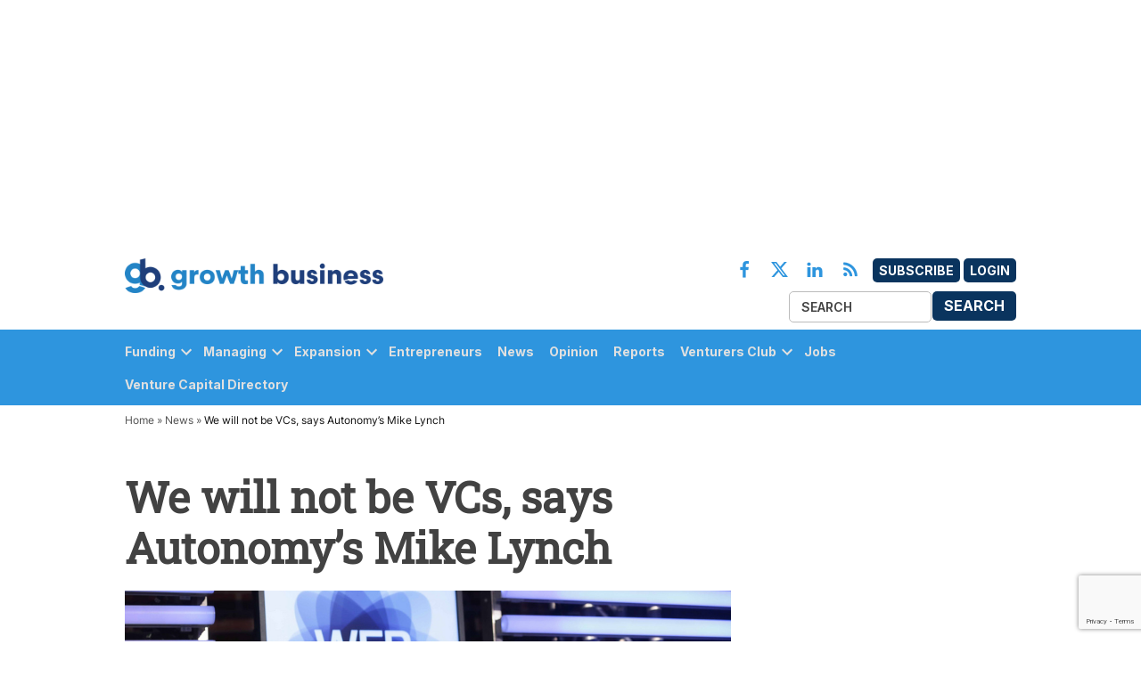

--- FILE ---
content_type: text/html; charset=UTF-8
request_url: https://growthbusiness.co.uk/we-will-not-be-vcs-says-autonomyand39s-mike-lynch-9359/
body_size: 21912
content:
<!doctype html>
<html lang="en-US">
<head>
	<meta charset="UTF-8" />
	<meta name="viewport" content="width=device-width, initial-scale=1" />
	<link rel="profile" href="https://gmpg.org/xfn/11" />
	            <style type="text/css">.whitepaperform{display:none;}</style>
            <meta name='robots' content='index, follow, max-image-preview:large, max-snippet:-1, max-video-preview:-1' />
	<style>img:is([sizes="auto" i],[sizes^="auto," i]){contain-intrinsic-size: 3000px 1500px}</style>
	<meta name="dlm-version" content="5.0.23">
<!-- Google Tag Manager for WordPress by gtm4wp.com -->
<script data-cfasync="false" data-pagespeed-no-defer>
	var gtm4wp_datalayer_name = "dataLayer";
	var dataLayer = dataLayer || [];
</script>
<!-- End Google Tag Manager for WordPress by gtm4wp.com -->
	<!-- This site is optimized with the Yoast SEO plugin v25.1 - https://yoast.com/wordpress/plugins/seo/ -->
	<title>We will not be VCs, says Autonomy&#039;s Mike Lynch - Growth Business</title>
	<meta name="description" content="Speaking at the London Web Summit during an interview with the Wall Street Journal&rsquo;s Ben Rooney, Mike Lynch outlined how the recently launched Invoke Capi" />
	<link rel="canonical" href="https://growthbusiness.co.uk/we-will-not-be-vcs-says-autonomyand39s-mike-lynch-9359/" />
	<meta property="og:locale" content="en_US" />
	<meta property="og:type" content="article" />
	<meta property="og:title" content="We will not be VCs, says Autonomy&#039;s Mike Lynch - Growth Business" />
	<meta property="og:description" content="Speaking at the London Web Summit during an interview with the Wall Street Journal&rsquo;s Ben Rooney, Mike Lynch outlined how the recently launched Invoke Capi" />
	<meta property="og:url" content="https://growthbusiness.co.uk/we-will-not-be-vcs-says-autonomyand39s-mike-lynch-9359/" />
	<meta property="og:site_name" content="Growth Business" />
	<meta property="article:publisher" content="https://www.facebook.com/GrowthBusiness/" />
	<meta property="article:published_time" content="2013-03-01T17:10:06+00:00" />
	<meta property="article:modified_time" content="2024-07-10T10:00:06+00:00" />
	<meta property="og:image" content="https://growthbusiness-production.s3.amazonaws.com/uploads/2022/10/1-59.png" />
	<meta property="og:image:width" content="1016" />
	<meta property="og:image:height" content="677" />
	<meta property="og:image:type" content="image/png" />
	<meta name="author" content="Hunter Ruthven" />
	<meta name="twitter:card" content="summary_large_image" />
	<meta name="twitter:creator" content="@hunterruthven" />
	<meta name="twitter:site" content="@GrowthBusiness" />
	<script type="application/ld+json" class="yoast-schema-graph">{"@context":"https://schema.org","@graph":[{"@type":"Article","@id":"https://growthbusiness.co.uk/we-will-not-be-vcs-says-autonomyand39s-mike-lynch-9359/#article","isPartOf":{"@id":"https://growthbusiness.co.uk/we-will-not-be-vcs-says-autonomyand39s-mike-lynch-9359/"},"author":{"name":"Hunter Ruthven","@id":"https://growthbusiness.co.uk/#/schema/person/9acb55724f5d3e98fccf98935789913a"},"headline":"We will not be VCs, says Autonomy&#8217;s Mike Lynch","datePublished":"2013-03-01T17:10:06+00:00","dateModified":"2024-07-10T10:00:06+00:00","mainEntityOfPage":{"@id":"https://growthbusiness.co.uk/we-will-not-be-vcs-says-autonomyand39s-mike-lynch-9359/"},"wordCount":410,"publisher":{"@id":"https://growthbusiness.co.uk/#organization"},"image":{"@id":"https://growthbusiness.co.uk/we-will-not-be-vcs-says-autonomyand39s-mike-lynch-9359/#primaryimage"},"thumbnailUrl":"https://growthbusiness-production.s3.amazonaws.com/uploads/2022/10/1-59.png","keywords":["Venture Capital"],"articleSection":["News"],"inLanguage":"en-US"},{"@type":"WebPage","@id":"https://growthbusiness.co.uk/we-will-not-be-vcs-says-autonomyand39s-mike-lynch-9359/","url":"https://growthbusiness.co.uk/we-will-not-be-vcs-says-autonomyand39s-mike-lynch-9359/","name":"We will not be VCs, says Autonomy's Mike Lynch - Growth Business","isPartOf":{"@id":"https://growthbusiness.co.uk/#website"},"primaryImageOfPage":{"@id":"https://growthbusiness.co.uk/we-will-not-be-vcs-says-autonomyand39s-mike-lynch-9359/#primaryimage"},"image":{"@id":"https://growthbusiness.co.uk/we-will-not-be-vcs-says-autonomyand39s-mike-lynch-9359/#primaryimage"},"thumbnailUrl":"https://growthbusiness-production.s3.amazonaws.com/uploads/2022/10/1-59.png","datePublished":"2013-03-01T17:10:06+00:00","dateModified":"2024-07-10T10:00:06+00:00","description":"Speaking at the London Web Summit during an interview with the Wall Street Journal&rsquo;s Ben Rooney, Mike Lynch outlined how the recently launched Invoke Capi","breadcrumb":{"@id":"https://growthbusiness.co.uk/we-will-not-be-vcs-says-autonomyand39s-mike-lynch-9359/#breadcrumb"},"inLanguage":"en-US","potentialAction":[{"@type":"ReadAction","target":["https://growthbusiness.co.uk/we-will-not-be-vcs-says-autonomyand39s-mike-lynch-9359/"]}]},{"@type":"ImageObject","inLanguage":"en-US","@id":"https://growthbusiness.co.uk/we-will-not-be-vcs-says-autonomyand39s-mike-lynch-9359/#primaryimage","url":"https://growthbusiness-production.s3.amazonaws.com/uploads/2022/10/1-59.png","contentUrl":"https://growthbusiness-production.s3.amazonaws.com/uploads/2022/10/1-59.png","width":1016,"height":677},{"@type":"BreadcrumbList","@id":"https://growthbusiness.co.uk/we-will-not-be-vcs-says-autonomyand39s-mike-lynch-9359/#breadcrumb","itemListElement":[{"@type":"ListItem","position":1,"name":"Home","item":"https://growthbusiness.co.uk/"},{"@type":"ListItem","position":2,"name":"News","item":"https://growthbusiness.co.uk/news/"},{"@type":"ListItem","position":3,"name":"We will not be VCs, says Autonomy&#8217;s Mike Lynch"}]},{"@type":"WebSite","@id":"https://growthbusiness.co.uk/#website","url":"https://growthbusiness.co.uk/","name":"Growth Business","description":"Your gateway to entrepreneurial success","publisher":{"@id":"https://growthbusiness.co.uk/#organization"},"potentialAction":[{"@type":"SearchAction","target":{"@type":"EntryPoint","urlTemplate":"https://growthbusiness.co.uk/?s={search_term_string}"},"query-input":{"@type":"PropertyValueSpecification","valueRequired":true,"valueName":"search_term_string"}}],"inLanguage":"en-US"},{"@type":"Organization","@id":"https://growthbusiness.co.uk/#organization","name":"Growth Business","url":"https://growthbusiness.co.uk/","logo":{"@type":"ImageObject","inLanguage":"en-US","@id":"https://growthbusiness.co.uk/#/schema/logo/image/","url":"https://growthbusiness-production.s3.amazonaws.com/uploads/2023/05/cropped-new-fav.png","contentUrl":"https://growthbusiness-production.s3.amazonaws.com/uploads/2023/05/cropped-new-fav.png","width":512,"height":512,"caption":"Growth Business"},"image":{"@id":"https://growthbusiness.co.uk/#/schema/logo/image/"},"sameAs":["https://www.facebook.com/GrowthBusiness/","https://x.com/GrowthBusiness"]},{"@type":"Person","@id":"https://growthbusiness.co.uk/#/schema/person/9acb55724f5d3e98fccf98935789913a","name":"Hunter Ruthven","image":{"@type":"ImageObject","inLanguage":"en-US","@id":"https://growthbusiness.co.uk/#/schema/person/image/","url":"https://growthbusiness-staging.s3.eu-west-2.amazonaws.com/uploads/2022/11/cropped-hunter-1-96x96.jpg","contentUrl":"https://growthbusiness-staging.s3.eu-west-2.amazonaws.com/uploads/2022/11/cropped-hunter-1-96x96.jpg","caption":"Hunter Ruthven"},"description":"Hunter Ruthven graduated from the university of Sussex in geography and politics before joining Vitesse Media. He was the Editor for GrowthBusiness.co.uk from 2012 to 2014, before moving on to Caspian Media Ltd to become Editor of Real Business.","sameAs":["https://uk.linkedin.com/in/hunter-ruthven-18a94b2b","https://x.com/hunterruthven"],"url":"https://growthbusiness.co.uk/author/hunterruthven/"}]}</script>
	<!-- / Yoast SEO plugin. -->


<link rel='dns-prefetch' href='//cdn.jsdelivr.net' />
<link rel='dns-prefetch' href='//www.google.com' />
<link rel='dns-prefetch' href='//cdnjs.cloudflare.com' />
<link rel='dns-prefetch' href='//growthbusiness-production.s3.amazonaws.com' />
<link rel="alternate" type="application/rss+xml" title="Growth Business &raquo; Feed" href="https://growthbusiness.co.uk/feed/" />
<link rel="alternate" type="application/rss+xml" title="Growth Business &raquo; Comments Feed" href="https://growthbusiness.co.uk/comments/feed/" />
<script type="text/javascript">
/* <![CDATA[ */
window._wpemojiSettings = {"baseUrl":"https:\/\/s.w.org\/images\/core\/emoji\/15.1.0\/72x72\/","ext":".png","svgUrl":"https:\/\/s.w.org\/images\/core\/emoji\/15.1.0\/svg\/","svgExt":".svg","source":{"concatemoji":"https:\/\/growthbusiness.co.uk\/wp\/wp-includes\/js\/wp-emoji-release.min.js?ver=6.8.1"}};
/*! This file is auto-generated */
!function(i,n){var o,s,e;function c(e){try{var t={supportTests:e,timestamp:(new Date).valueOf()};sessionStorage.setItem(o,JSON.stringify(t))}catch(e){}}function p(e,t,n){e.clearRect(0,0,e.canvas.width,e.canvas.height),e.fillText(t,0,0);var t=new Uint32Array(e.getImageData(0,0,e.canvas.width,e.canvas.height).data),r=(e.clearRect(0,0,e.canvas.width,e.canvas.height),e.fillText(n,0,0),new Uint32Array(e.getImageData(0,0,e.canvas.width,e.canvas.height).data));return t.every(function(e,t){return e===r[t]})}function u(e,t,n){switch(t){case"flag":return n(e,"\ud83c\udff3\ufe0f\u200d\u26a7\ufe0f","\ud83c\udff3\ufe0f\u200b\u26a7\ufe0f")?!1:!n(e,"\ud83c\uddfa\ud83c\uddf3","\ud83c\uddfa\u200b\ud83c\uddf3")&&!n(e,"\ud83c\udff4\udb40\udc67\udb40\udc62\udb40\udc65\udb40\udc6e\udb40\udc67\udb40\udc7f","\ud83c\udff4\u200b\udb40\udc67\u200b\udb40\udc62\u200b\udb40\udc65\u200b\udb40\udc6e\u200b\udb40\udc67\u200b\udb40\udc7f");case"emoji":return!n(e,"\ud83d\udc26\u200d\ud83d\udd25","\ud83d\udc26\u200b\ud83d\udd25")}return!1}function f(e,t,n){var r="undefined"!=typeof WorkerGlobalScope&&self instanceof WorkerGlobalScope?new OffscreenCanvas(300,150):i.createElement("canvas"),a=r.getContext("2d",{willReadFrequently:!0}),o=(a.textBaseline="top",a.font="600 32px Arial",{});return e.forEach(function(e){o[e]=t(a,e,n)}),o}function t(e){var t=i.createElement("script");t.src=e,t.defer=!0,i.head.appendChild(t)}"undefined"!=typeof Promise&&(o="wpEmojiSettingsSupports",s=["flag","emoji"],n.supports={everything:!0,everythingExceptFlag:!0},e=new Promise(function(e){i.addEventListener("DOMContentLoaded",e,{once:!0})}),new Promise(function(t){var n=function(){try{var e=JSON.parse(sessionStorage.getItem(o));if("object"==typeof e&&"number"==typeof e.timestamp&&(new Date).valueOf()<e.timestamp+604800&&"object"==typeof e.supportTests)return e.supportTests}catch(e){}return null}();if(!n){if("undefined"!=typeof Worker&&"undefined"!=typeof OffscreenCanvas&&"undefined"!=typeof URL&&URL.createObjectURL&&"undefined"!=typeof Blob)try{var e="postMessage("+f.toString()+"("+[JSON.stringify(s),u.toString(),p.toString()].join(",")+"));",r=new Blob([e],{type:"text/javascript"}),a=new Worker(URL.createObjectURL(r),{name:"wpTestEmojiSupports"});return void(a.onmessage=function(e){c(n=e.data),a.terminate(),t(n)})}catch(e){}c(n=f(s,u,p))}t(n)}).then(function(e){for(var t in e)n.supports[t]=e[t],n.supports.everything=n.supports.everything&&n.supports[t],"flag"!==t&&(n.supports.everythingExceptFlag=n.supports.everythingExceptFlag&&n.supports[t]);n.supports.everythingExceptFlag=n.supports.everythingExceptFlag&&!n.supports.flag,n.DOMReady=!1,n.readyCallback=function(){n.DOMReady=!0}}).then(function(){return e}).then(function(){var e;n.supports.everything||(n.readyCallback(),(e=n.source||{}).concatemoji?t(e.concatemoji):e.wpemoji&&e.twemoji&&(t(e.twemoji),t(e.wpemoji)))}))}((window,document),window._wpemojiSettings);
/* ]]> */
</script>
<style id='wp-emoji-styles-inline-css' type='text/css'>img.wp-smiley,img.emoji{display: inline !important;border: none !important;box-shadow: none !important;height: 1em !important;width: 1em !important;margin: 0 0.07em !important;vertical-align: -0.1em !important;background: none !important;padding: 0 !important;}</style>
<link rel='stylesheet' id='wp-block-library-css' href='https://growthbusiness.co.uk/wp/wp-includes/css/dist/block-library/style.min.css?ver=6.8.1' type='text/css' media='all' />
<style id='wp-block-library-theme-inline-css' type='text/css'>.wp-block-audio :where(figcaption){color:#555;font-size:13px;text-align:center}.is-dark-theme .wp-block-audio :where(figcaption){color:#ffffffa6}.wp-block-audio{margin:0 0 1em}.wp-block-code{border:1px solid #ccc;border-radius:4px;font-family:Menlo,Consolas,monaco,monospace;padding:.8em 1em}.wp-block-embed :where(figcaption){color:#555;font-size:13px;text-align:center}.is-dark-theme .wp-block-embed :where(figcaption){color:#ffffffa6}.wp-block-embed{margin:0 0 1em}.blocks-gallery-caption{color:#555;font-size:13px;text-align:center}.is-dark-theme .blocks-gallery-caption{color:#ffffffa6}:root :where(.wp-block-image figcaption){color:#555;font-size:13px;text-align:center}.is-dark-theme :root :where(.wp-block-image figcaption){color:#ffffffa6}.wp-block-image{margin:0 0 1em}.wp-block-pullquote{border-bottom:4px solid;border-top:4px solid;color:currentColor;margin-bottom:1.75em}.wp-block-pullquote cite,.wp-block-pullquote footer,.wp-block-pullquote__citation{color:currentColor;font-size:.8125em;font-style:normal;text-transform:uppercase}.wp-block-quote{border-left:.25em solid;margin:0 0 1.75em;padding-left:1em}.wp-block-quote cite,.wp-block-quote footer{color:currentColor;font-size:.8125em;font-style:normal;position:relative}.wp-block-quote:where(.has-text-align-right){border-left:none;border-right:.25em solid;padding-left:0;padding-right:1em}.wp-block-quote:where(.has-text-align-center){border:none;padding-left:0}.wp-block-quote.is-large,.wp-block-quote.is-style-large,.wp-block-quote:where(.is-style-plain){border:none}.wp-block-search .wp-block-search__label{font-weight:700}.wp-block-search__button{border:1px solid #ccc;padding:.375em .625em}:where(.wp-block-group.has-background){padding:1.25em 2.375em}.wp-block-separator.has-css-opacity{opacity:.4}.wp-block-separator{border:none;border-bottom:2px solid;margin-left:auto;margin-right:auto}.wp-block-separator.has-alpha-channel-opacity{opacity:1}.wp-block-separator:not(.is-style-wide):not(.is-style-dots){width:100px}.wp-block-separator.has-background:not(.is-style-dots){border-bottom:none;height:1px}.wp-block-separator.has-background:not(.is-style-wide):not(.is-style-dots){height:2px}.wp-block-table{margin:0 0 1em}.wp-block-table td,.wp-block-table th{word-break:normal}.wp-block-table :where(figcaption){color:#555;font-size:13px;text-align:center}.is-dark-theme .wp-block-table :where(figcaption){color:#ffffffa6}.wp-block-video :where(figcaption){color:#555;font-size:13px;text-align:center}.is-dark-theme .wp-block-video :where(figcaption){color:#ffffffa6}.wp-block-video{margin:0 0 1em}:root :where(.wp-block-template-part.has-background){margin-bottom:0;margin-top:0;padding:1.25em 2.375em}</style>
<style id='classic-theme-styles-inline-css' type='text/css'>.wp-block-button__link{color:#fff;background-color:#32373c;border-radius:9999px;box-shadow:none;text-decoration:none;padding:calc(.667em + 2px) calc(1.333em + 2px);font-size:1.125em}.wp-block-file__button{background:#32373c;color:#fff;text-decoration:none}</style>
<style id='global-styles-inline-css' type='text/css'>:root{--wp--preset--aspect-ratio--square: 1;--wp--preset--aspect-ratio--4-3: 4/3;--wp--preset--aspect-ratio--3-4: 3/4;--wp--preset--aspect-ratio--3-2: 3/2;--wp--preset--aspect-ratio--2-3: 2/3;--wp--preset--aspect-ratio--16-9: 16/9;--wp--preset--aspect-ratio--9-16: 9/16;--wp--preset--color--black: #000000;--wp--preset--color--cyan-bluish-gray: #abb8c3;--wp--preset--color--white: #FFFFFF;--wp--preset--color--pale-pink: #f78da7;--wp--preset--color--vivid-red: #cf2e2e;--wp--preset--color--luminous-vivid-orange: #ff6900;--wp--preset--color--luminous-vivid-amber: #fcb900;--wp--preset--color--light-green-cyan: #7bdcb5;--wp--preset--color--vivid-green-cyan: #00d084;--wp--preset--color--pale-cyan-blue: #8ed1fc;--wp--preset--color--vivid-cyan-blue: #0693e3;--wp--preset--color--vivid-purple: #9b51e0;--wp--preset--color--primary: #3366ff;--wp--preset--color--primary-variation: #0b3ed7;--wp--preset--color--secondary: #666666;--wp--preset--color--secondary-variation: #3e3e3e;--wp--preset--color--dark-gray: #111111;--wp--preset--color--medium-gray: #767676;--wp--preset--color--light-gray: #EEEEEE;--wp--preset--gradient--vivid-cyan-blue-to-vivid-purple: linear-gradient(135deg,rgba(6,147,227,1) 0%,rgb(155,81,224) 100%);--wp--preset--gradient--light-green-cyan-to-vivid-green-cyan: linear-gradient(135deg,rgb(122,220,180) 0%,rgb(0,208,130) 100%);--wp--preset--gradient--luminous-vivid-amber-to-luminous-vivid-orange: linear-gradient(135deg,rgba(252,185,0,1) 0%,rgba(255,105,0,1) 100%);--wp--preset--gradient--luminous-vivid-orange-to-vivid-red: linear-gradient(135deg,rgba(255,105,0,1) 0%,rgb(207,46,46) 100%);--wp--preset--gradient--very-light-gray-to-cyan-bluish-gray: linear-gradient(135deg,rgb(238,238,238) 0%,rgb(169,184,195) 100%);--wp--preset--gradient--cool-to-warm-spectrum: linear-gradient(135deg,rgb(74,234,220) 0%,rgb(151,120,209) 20%,rgb(207,42,186) 40%,rgb(238,44,130) 60%,rgb(251,105,98) 80%,rgb(254,248,76) 100%);--wp--preset--gradient--blush-light-purple: linear-gradient(135deg,rgb(255,206,236) 0%,rgb(152,150,240) 100%);--wp--preset--gradient--blush-bordeaux: linear-gradient(135deg,rgb(254,205,165) 0%,rgb(254,45,45) 50%,rgb(107,0,62) 100%);--wp--preset--gradient--luminous-dusk: linear-gradient(135deg,rgb(255,203,112) 0%,rgb(199,81,192) 50%,rgb(65,88,208) 100%);--wp--preset--gradient--pale-ocean: linear-gradient(135deg,rgb(255,245,203) 0%,rgb(182,227,212) 50%,rgb(51,167,181) 100%);--wp--preset--gradient--electric-grass: linear-gradient(135deg,rgb(202,248,128) 0%,rgb(113,206,126) 100%);--wp--preset--gradient--midnight: linear-gradient(135deg,rgb(2,3,129) 0%,rgb(40,116,252) 100%);--wp--preset--gradient--grad-1: linear-gradient( 135deg,rgb( 51,102,255) 0%,rgb( 11,62,215) 100% );--wp--preset--gradient--grad-2: linear-gradient( 135deg,rgb( 102,102,102) 0%,rgb( 62,62,62) 100% );--wp--preset--gradient--grad-3: linear-gradient( 135deg,rgb( 17,17,17 ) 0%,rgb( 85,85,85 ) 100% );--wp--preset--gradient--grad-4: linear-gradient( 135deg,rgb( 68,68,68 ) 0%,rgb( 136,136,136 ) 100% );--wp--preset--gradient--grad-5: linear-gradient( 135deg,rgb( 119,119,119 ) 0%,rgb( 221,221,221 ) 100% );--wp--preset--gradient--grad-6: linear-gradient( 135deg,rgb( 221,221,221 ) 0%,rgb( 255,255,255 ) 100% );--wp--preset--font-size--small: 16px;--wp--preset--font-size--medium: 20px;--wp--preset--font-size--large: 36px;--wp--preset--font-size--x-large: 42px;--wp--preset--font-size--normal: 20px;--wp--preset--font-size--huge: 44px;--wp--preset--spacing--20: 0.44rem;--wp--preset--spacing--30: 0.67rem;--wp--preset--spacing--40: 1rem;--wp--preset--spacing--50: 1.5rem;--wp--preset--spacing--60: 2.25rem;--wp--preset--spacing--70: 3.38rem;--wp--preset--spacing--80: 5.06rem;--wp--preset--shadow--natural: 6px 6px 9px rgba(0,0,0,0.2);--wp--preset--shadow--deep: 12px 12px 50px rgba(0,0,0,0.4);--wp--preset--shadow--sharp: 6px 6px 0px rgba(0,0,0,0.2);--wp--preset--shadow--outlined: 6px 6px 0px -3px rgba(255,255,255,1),6px 6px rgba(0,0,0,1);--wp--preset--shadow--crisp: 6px 6px 0px rgba(0,0,0,1);}:where(.is-layout-flex){gap: 0.5em;}:where(.is-layout-grid){gap: 0.5em;}body .is-layout-flex{display: flex;}.is-layout-flex{flex-wrap: wrap;align-items: center;}.is-layout-flex > :is(*,div){margin: 0;}body .is-layout-grid{display: grid;}.is-layout-grid > :is(*,div){margin: 0;}:where(.wp-block-columns.is-layout-flex){gap: 2em;}:where(.wp-block-columns.is-layout-grid){gap: 2em;}:where(.wp-block-post-template.is-layout-flex){gap: 1.25em;}:where(.wp-block-post-template.is-layout-grid){gap: 1.25em;}.has-black-color{color: var(--wp--preset--color--black) !important;}.has-cyan-bluish-gray-color{color: var(--wp--preset--color--cyan-bluish-gray) !important;}.has-white-color{color: var(--wp--preset--color--white) !important;}.has-pale-pink-color{color: var(--wp--preset--color--pale-pink) !important;}.has-vivid-red-color{color: var(--wp--preset--color--vivid-red) !important;}.has-luminous-vivid-orange-color{color: var(--wp--preset--color--luminous-vivid-orange) !important;}.has-luminous-vivid-amber-color{color: var(--wp--preset--color--luminous-vivid-amber) !important;}.has-light-green-cyan-color{color: var(--wp--preset--color--light-green-cyan) !important;}.has-vivid-green-cyan-color{color: var(--wp--preset--color--vivid-green-cyan) !important;}.has-pale-cyan-blue-color{color: var(--wp--preset--color--pale-cyan-blue) !important;}.has-vivid-cyan-blue-color{color: var(--wp--preset--color--vivid-cyan-blue) !important;}.has-vivid-purple-color{color: var(--wp--preset--color--vivid-purple) !important;}.has-black-background-color{background-color: var(--wp--preset--color--black) !important;}.has-cyan-bluish-gray-background-color{background-color: var(--wp--preset--color--cyan-bluish-gray) !important;}.has-white-background-color{background-color: var(--wp--preset--color--white) !important;}.has-pale-pink-background-color{background-color: var(--wp--preset--color--pale-pink) !important;}.has-vivid-red-background-color{background-color: var(--wp--preset--color--vivid-red) !important;}.has-luminous-vivid-orange-background-color{background-color: var(--wp--preset--color--luminous-vivid-orange) !important;}.has-luminous-vivid-amber-background-color{background-color: var(--wp--preset--color--luminous-vivid-amber) !important;}.has-light-green-cyan-background-color{background-color: var(--wp--preset--color--light-green-cyan) !important;}.has-vivid-green-cyan-background-color{background-color: var(--wp--preset--color--vivid-green-cyan) !important;}.has-pale-cyan-blue-background-color{background-color: var(--wp--preset--color--pale-cyan-blue) !important;}.has-vivid-cyan-blue-background-color{background-color: var(--wp--preset--color--vivid-cyan-blue) !important;}.has-vivid-purple-background-color{background-color: var(--wp--preset--color--vivid-purple) !important;}.has-black-border-color{border-color: var(--wp--preset--color--black) !important;}.has-cyan-bluish-gray-border-color{border-color: var(--wp--preset--color--cyan-bluish-gray) !important;}.has-white-border-color{border-color: var(--wp--preset--color--white) !important;}.has-pale-pink-border-color{border-color: var(--wp--preset--color--pale-pink) !important;}.has-vivid-red-border-color{border-color: var(--wp--preset--color--vivid-red) !important;}.has-luminous-vivid-orange-border-color{border-color: var(--wp--preset--color--luminous-vivid-orange) !important;}.has-luminous-vivid-amber-border-color{border-color: var(--wp--preset--color--luminous-vivid-amber) !important;}.has-light-green-cyan-border-color{border-color: var(--wp--preset--color--light-green-cyan) !important;}.has-vivid-green-cyan-border-color{border-color: var(--wp--preset--color--vivid-green-cyan) !important;}.has-pale-cyan-blue-border-color{border-color: var(--wp--preset--color--pale-cyan-blue) !important;}.has-vivid-cyan-blue-border-color{border-color: var(--wp--preset--color--vivid-cyan-blue) !important;}.has-vivid-purple-border-color{border-color: var(--wp--preset--color--vivid-purple) !important;}.has-vivid-cyan-blue-to-vivid-purple-gradient-background{background: var(--wp--preset--gradient--vivid-cyan-blue-to-vivid-purple) !important;}.has-light-green-cyan-to-vivid-green-cyan-gradient-background{background: var(--wp--preset--gradient--light-green-cyan-to-vivid-green-cyan) !important;}.has-luminous-vivid-amber-to-luminous-vivid-orange-gradient-background{background: var(--wp--preset--gradient--luminous-vivid-amber-to-luminous-vivid-orange) !important;}.has-luminous-vivid-orange-to-vivid-red-gradient-background{background: var(--wp--preset--gradient--luminous-vivid-orange-to-vivid-red) !important;}.has-very-light-gray-to-cyan-bluish-gray-gradient-background{background: var(--wp--preset--gradient--very-light-gray-to-cyan-bluish-gray) !important;}.has-cool-to-warm-spectrum-gradient-background{background: var(--wp--preset--gradient--cool-to-warm-spectrum) !important;}.has-blush-light-purple-gradient-background{background: var(--wp--preset--gradient--blush-light-purple) !important;}.has-blush-bordeaux-gradient-background{background: var(--wp--preset--gradient--blush-bordeaux) !important;}.has-luminous-dusk-gradient-background{background: var(--wp--preset--gradient--luminous-dusk) !important;}.has-pale-ocean-gradient-background{background: var(--wp--preset--gradient--pale-ocean) !important;}.has-electric-grass-gradient-background{background: var(--wp--preset--gradient--electric-grass) !important;}.has-midnight-gradient-background{background: var(--wp--preset--gradient--midnight) !important;}.has-small-font-size{font-size: var(--wp--preset--font-size--small) !important;}.has-medium-font-size{font-size: var(--wp--preset--font-size--medium) !important;}.has-large-font-size{font-size: var(--wp--preset--font-size--large) !important;}.has-x-large-font-size{font-size: var(--wp--preset--font-size--x-large) !important;}:where(.wp-block-post-template.is-layout-flex){gap: 1.25em;}:where(.wp-block-post-template.is-layout-grid){gap: 1.25em;}:where(.wp-block-columns.is-layout-flex){gap: 2em;}:where(.wp-block-columns.is-layout-grid){gap: 2em;}:root :where(.wp-block-pullquote){font-size: 1.5em;line-height: 1.6;}</style>
<link rel='stylesheet' id='bonhill-css' href='https://growthbusiness.co.uk/app/plugins/bonhill-blocks/adcta/styles/bonhill-ad.css?ver=1.0' type='text/css' media='screen' />
<link rel='stylesheet' id='series-css-css' href='https://growthbusiness.co.uk/app/plugins/bonhill-custom-taxonomies/inc/assets/css/series.css?ver=6.8.1' type='text/css' media='all' />
<link rel='stylesheet' id='newspack-blocks-block-styles-stylesheet-css' href='https://growthbusiness.co.uk/app/plugins/newspack-blocks/dist/block_styles.css?ver=1.69.0' type='text/css' media='all' />
<link rel='stylesheet' id='wp-components-css' href='https://growthbusiness.co.uk/wp/wp-includes/css/dist/components/style.min.css?ver=6.8.1' type='text/css' media='all' />
<link rel='stylesheet' id='newspack-commons-css' href='https://growthbusiness.co.uk/app/plugins/newspack-plugin/dist/commons.css?ver=6.4.4' type='text/css' media='all' />
<link rel='stylesheet' id='newspack-reader-auth-css' href='https://growthbusiness.co.uk/app/plugins/newspack-plugin/dist/reader-auth.css?ver=6.4.4' type='text/css' media='all' />
<link rel='stylesheet' id='newspack-corrections-single-css' href='https://growthbusiness.co.uk/app/plugins/newspack-plugin/dist/other-scripts/corrections.css?ver=6.4.4' type='text/css' media='all' />
<link rel='stylesheet' id='newspack-ui-css' href='https://growthbusiness.co.uk/app/plugins/newspack-plugin/dist/newspack-ui.css?ver=6.4.4' type='text/css' media='all' />
<link rel='stylesheet' id='bootstrap-css' href='https://growthbusiness.co.uk/app/plugins/whitepaper-plugin/assets/bootstrap.css?ver=6.8.1' type='text/css' media='all' />
<link rel='stylesheet' id='mypluginstyle-css' href='https://growthbusiness.co.uk/app/plugins/whitepaper-plugin/assets/mystyle.css?v=1.0.1&#038;ver=6.8.1' type='text/css' media='all' />
<link rel='stylesheet' id='download-style-css' href='https://growthbusiness.co.uk/app/plugins/whitepaper-plugin/assets/mystyle.css?ver=6.8.1' type='text/css' media='all' />
<style id='download-style-inline-css' type='text/css'>.mainstyling_wrapper input[type=email],.mainstyling_wrapper input[type=password],.mainstyling_wrapper input[type=tel],.mainstyling_wrapper input[type=text],.mainstyling_wrapper select,textarea{border: 2px solid #2e95de !important;}.mainstyling_wrapper .gform_page_footer input.button{border: 2px solid #2e95de !important;background: #2e95de !important;}.mainstyling_wrapper .gform_button.button,#login_signup_button{border: 2px solid #2e95de !important;background: #2e95de !important;}.mainstyling_wrapper .gf_step.gf_step_active{background: #2e95de !important;}.mainstyling_wrapper .gf_step{border: 2px solid #2e95de !important;}.whitepapertitleandexcerpt{background: #0a345e !important;}.sponsor-main-button{border: 2px solid #2e95de !important;background: #2e95de !important;}.checkboxstyle .gfield_checkbox label:hover{background: #2e95de !important;}.checkboxstyle .gfield_checkbox label{border: 1px solid #2e95de !important;}.checkboxstyle .gfield_checkbox input[type='checkbox']:checked + label,.Checked + label{background: #2e95de !important;}</style>
<link rel='stylesheet' id='dashicons-css' href='https://growthbusiness.co.uk/wp/wp-includes/css/dashicons.min.css?ver=6.8.1' type='text/css' media='all' />
<link rel='stylesheet' id='newspack-style-css' href='https://growthbusiness.co.uk/app/themes/bonhill-theme-gb/style.css?ver=1.0.0' type='text/css' media='all' />
<link rel='stylesheet' id='newspack-print-style-css' href='https://growthbusiness.co.uk/app/themes/bonhill-theme/styles/print.css?ver=1.0.0' type='text/css' media='print' />
<link rel='stylesheet' id='bootstrap-grid-css' href='https://cdnjs.cloudflare.com/ajax/libs/twitter-bootstrap/4.4.1/css/bootstrap-grid.css?ver=6.8.1' type='text/css' media='all' />
<link rel='stylesheet' id='leadgen-style-css' href='https://growthbusiness.co.uk/app/themes/bonhill-theme/styles/leadgen-form.css?ver=6.8.1' type='text/css' media='all' />
<link rel='stylesheet' id='tablepress-default-css' href='https://growthbusiness.co.uk/app/plugins/tablepress/css/build/default.css?ver=3.1.2' type='text/css' media='all' />
<script type="text/javascript" id="bh_registration-js-extra">
/* <![CDATA[ */
var settings = {"ajaxurl":"https:\/\/growthbusiness.co.uk\/wp\/wp-admin\/admin-ajax.php","redirecturls":{"registration":"https:\/\/growthbusiness.co.uk\/thank-you-registered\/","login":"https:\/\/growthbusiness.co.uk\/contact-preferences\/","reset-request":"","reset-password":"","newsletters":"https:\/\/growthbusiness.co.uk\/thank-you-update-preferences\/"}};
/* ]]> */
</script>
<script type="text/javascript" src="https://growthbusiness.co.uk/app/plugins/bh-registration/classes/../js/app.js?ver=4.1.10" id="bh_registration-js"></script>
<script type="text/javascript" src="https://cdn.jsdelivr.net/npm/intl-tel-input@18.1.1/build/js/intlTelInput.min.js?ver=4.1.10" id="int-phone-number-script-js"></script>
<script type="text/javascript" src="https://growthbusiness.co.uk/wp/wp-includes/js/jquery/jquery.min.js?ver=3.7.1" id="jquery-core-js"></script>
<script type="text/javascript" src="https://growthbusiness.co.uk/wp/wp-includes/js/jquery/jquery-migrate.min.js?ver=3.4.1" id="jquery-migrate-js"></script>
<script type="text/javascript" src="https://growthbusiness.co.uk/app/themes/bonhill-theme/js/site.js?ver=6.8.1" id="header-script-js"></script>
<link rel="https://api.w.org/" href="https://growthbusiness.co.uk/wp-json/" /><link rel="alternate" title="JSON" type="application/json" href="https://growthbusiness.co.uk/wp-json/wp/v2/posts/9359" /><link rel="EditURI" type="application/rsd+xml" title="RSD" href="https://growthbusiness.co.uk/wp/xmlrpc.php?rsd" />
<meta name="generator" content="WordPress 6.8.1" />
<link rel='shortlink' href='https://growthbusiness.co.uk/?p=9359' />
		<!-- Custom Logo: hide header text -->
		<style id="custom-logo-css" type="text/css">.site-title{position: absolute;clip-path: inset(50%);}</style>
		<link rel="alternate" title="oEmbed (JSON)" type="application/json+oembed" href="https://growthbusiness.co.uk/wp-json/oembed/1.0/embed?url=https%3A%2F%2Fgrowthbusiness.co.uk%2Fwe-will-not-be-vcs-says-autonomyand39s-mike-lynch-9359%2F" />
<link rel="alternate" title="oEmbed (XML)" type="text/xml+oembed" href="https://growthbusiness.co.uk/wp-json/oembed/1.0/embed?url=https%3A%2F%2Fgrowthbusiness.co.uk%2Fwe-will-not-be-vcs-says-autonomyand39s-mike-lynch-9359%2F&#038;format=xml" />
<!-- breadcrumb Schema optimized by Schema Pro --><script type="application/ld+json">{"@context":"https:\/\/schema.org","@type":"BreadcrumbList","itemListElement":[{"@type":"ListItem","position":1,"item":{"@id":"https:\/\/growthbusiness.co.uk\/","name":"Home"}},{"@type":"ListItem","position":2,"item":{"@id":"https:\/\/growthbusiness.co.uk\/we-will-not-be-vcs-says-autonomyand39s-mike-lynch-9359\/","name":"We will not be VCs, says Autonomy&#8217;s Mike Lynch"}}]}</script><!-- / breadcrumb Schema optimized by Schema Pro -->
<!-- Google Tag Manager for WordPress by gtm4wp.com -->
<!-- GTM Container placement set to manual -->
<script data-cfasync="false" data-pagespeed-no-defer>
	var dataLayer_content = {"siteID":0,"siteName":"","visitorLoginState":"logged-out","visitorType":"visitor-logged-out","pageTitle":"We will not be VCs, says Autonomy's Mike Lynch - Growth Business","pagePostType":"post","pagePostType2":"single-post","pageCategory":["news"],"pageAttributes":["venture-capital"],"pagePostAuthorID":239,"pagePostAuthor":"Hunter Ruthven","pagePostDate":"1 Mar 2013","pagePostDateYear":2013,"pagePostDateMonth":3,"pagePostDateDay":1,"pagePostDateDayName":"Friday","pagePostDateHour":17,"pagePostDateMinute":10,"pagePostDateIso":"2013-03-01T17:10:06+00:00","pagePostDateUnix":1362157806,"pagePostTerms":{"category":["News"],"post_tag":["Venture Capital"],"meta":{"intro":"Mike Lynch has stated that his new investment venture Invoke Capital will not be like traditional venture capital.","hide_all_ads":"","hide_ad":"","ad_type":"none","top_of_page_leadgen_form_position":""}},"postID":9359,"postFormat":"standard"};
	dataLayer.push( dataLayer_content );
</script>
<script data-cfasync="false" data-pagespeed-no-defer>
(function(w,d,s,l,i){w[l]=w[l]||[];w[l].push({'gtm.start':
new Date().getTime(),event:'gtm.js'});var f=d.getElementsByTagName(s)[0],
j=d.createElement(s),dl=l!='dataLayer'?'&l='+l:'';j.async=true;j.src=
'//www.googletagmanager.com/gtm.js?id='+i+dl;f.parentNode.insertBefore(j,f);
})(window,document,'script','dataLayer','GTM-TSDH29F');
</script>
<!-- End Google Tag Manager for WordPress by gtm4wp.com -->
	<style type="text/css" id="custom-theme-fonts">.tags-links span:first-child,.cat-links,.page-title,.highlight-menu .menu-label{text-transform: uppercase;}</style>

			<style id="wpsp-style-frontend"></style>
			<link rel="icon" href="https://growthbusiness-production.s3.amazonaws.com/uploads/2022/10/cropped-new-fav-32x32.png" sizes="32x32" />
<link rel="icon" href="https://growthbusiness-production.s3.amazonaws.com/uploads/2022/10/cropped-new-fav-192x192.png" sizes="192x192" />
<link rel="apple-touch-icon" href="https://growthbusiness-production.s3.amazonaws.com/uploads/2022/10/cropped-new-fav-180x180.png" />
<meta name="msapplication-TileImage" content="https://growthbusiness-production.s3.amazonaws.com/uploads/2022/10/cropped-new-fav-270x270.png" />
		<style type="text/css" id="wp-custom-css">.content-section #BH_GB_NATIVE_BOT_1{width: 100%;}.content-section #BH_GB_NATIVE_RIGHT_2{padding: 10px}.related-content.desktop{width: 300px;}#BH_GB_NATIVE_RIGHT_1{padding-top: 10px;}footer.site-footer{background: #0a345e;}.widget-area.footer-widgets{color: white;}.signup_button_popop{background: #0a345e;}.signup_button_popop:hover{background-color: #0f579f;}.home .header{text-transform: uppercase;}.page-template-template-venturers-club .header-top-section .header-image .site-branding img,.category-venturers-club-content .header-top-section .header-image .site-branding img{display: none;}.page-template-template-venturers-club .header-top-section .header-image .site-branding:before,.category-venturers-club-content .header-top-section .header-image .site-branding:before{content: "";background: url(https://s42161.pcdn.co/wp-content/uploads/2022/10/cropped-gb-white.png)no-repeat 0 0;display: block;height: 60px;width: 100%;background-size: 100%;margin-bottom: -20px;}.page-template-template-venturers-club .main-content{min-width: 100%;}.page-template-template-venturers-club .site-breadcrumb{display: none !important;}.page-template-template-venturers-club table td,.page-template-template-venturers-club table th{border: none;}.page-template-template-venturers-club,.category-venturers-club-content{--primary-color: #9a855f !important;}.page-template-template-venturers-club .main-content,.category-venturers-club-content,.category-venturers-club-content .site-breadcrumb.desktop-only *{color: #9a855f !important;}.page-template-template-venturers-club .subscribe-button,.page-template-template-venturers-club .header-bottom-section .header-search button span.search-text,.page-template-template-venturers-club footer.site-footer,.category-venturers-club-content .signup_button_popop{background: #9a855f !important;}.category-venturers-club-content .subscribe-button,.category-venturers-club-content .header-bottom-section .header-search button span.search-text,.category-venturers-club-content footer.site-footer{background: #9a855f !important;}.page-template-template-venturers-club,.category-venturers-club-content{background: #131313 !important;}.category-venturers-club-content .homepage-featured-article-excerpt,.category-venturers-club-content p{color: white !important;}.category-venturers-club-content .homepage-article-content-container,.category-venturers-club-content .homepage-article-noimg-content-container,.category-venturers-club-content .homepage-featured-article-content-container,.category-venturers-club-content .homepage-article-cat,.category-venturers-club-content .homepage-article-noimg-cat,.category-venturers-club-content .homepage-featured-article-cat,.category-venturers-club-content .homepage-article-noimg-laptop-content-container,.category-venturers-club-content .homepage-article-noimg-laptop-cat{background: #1f1f1f;}.category-venturers-club-content .jobbioapp .fluid-v13 .list.v1 .item{background: #1f1f1f;}.category-venturers-club-content .jobbioapp .fluid-v13 .list.v1 .item  div{color: white !important;}.page-template-template-venturers-club .top-section .wp-block-media-text__content{padding-left: 0;}.vc-profile-image.col-md-4 img{filter: gray;-webkit-filter: grayscale(1);-webkit-transition: all .4s ease-in-out;will-change: transform;}.vc-profile-image.col-md-4:hover img{transform: scale(1.1);opacity: 1;}.vc-profile-image.col-md-4 div h3,.vc-profile-image.col-md-4 div p{text-align: center;}.vc-profile-image.col-md-4 .text-vc{transition: .5s ease;opacity: 0.3;top: 50%;left: 50%;-ms-transform: translate(-50%,-50%);text-align: center;cursor: default;}.vc-profile-image.col-md-4:hover .text-vc{opacity: 1;}li#field_21_2{padding-right: 0px !important;}li#field_21_3,li#field_21_2,li#field_21_1{margin-bottom: 0px !important;margin-top: 0px !important;}.page-template-template-venturers-club .gform_footer.top_label{padding: 0px !important;}#gform_submit_button_21{background-color: #9a855f !important;font-family: lato !important;border: none;}#gform_submit_button_21:hover{background-color: #b7a37d !important;}#gform_21 input{background: none;border: 1.5px solid #9a855f !important;color: white !important;}body.page-template-template-venturers-club h1{color: #9a855f !important;}.sidebar-author-top{text-align: center;}.sidebar-author-top p,.sidebar-author-top h3{margin-top: 10px;margin-bottom: 0;}.sidebar-author-top img{margin: auto;width: 150px;height: 150px;}@media only screen and (max-width: 700px){.archive.author .top-archive-section .sidebar{width: 100%;}}.single article .author-bio{display: none !important;}.banner-content li,.banner-content ul{list-style: disc !important;font-size: 16px;}.banner-content ul{margin: 0px !important;}.banner-content p{margin: 20px 0px !important;}.leadgen-template-cta a{background: #2e95de !important;}@media only screen and (max-width: 991px){.banner-image > figure{width: 100% !important;}.banner-image img{margin: auto !important;}</style>
		
	
	<!-- Load GTM -->
	<script type='text/javascript'>
		(function() {
			var useSSL = 'https:' == document.location.protocol;
			var src = (useSSL ? 'https:' : 'http:') +
				'//www.googletagservices.com/tag/js/gpt.js';
			document.write('<scr' + 'ipt src="' + src + '"></scr' + 'ipt>');
		})();
	</script>

	<!-- Dynamics Tracking code -->
	<div id="dMSr2Q0dKiU6BtDTX-2f7e00-zbn4BbBtqbBmCENrrIE"></div>
	<script src="https://mktdplp102cdn.azureedge.net/public/latest/js/ws-tracking.js?v=1.70.1097.0"></script>
	<div class="d365-mkt-config" style="display:none" data-website-id="MSr2Q0dKiU6BtDTX-2f7e00-zbn4BbBtqbBmCENrrIE" data-hostname="d6cba395a2c04672b102e97fac33544f.svc.dynamics.com"></div>

	<script type="text/javascript">
		var page_home = 1;
		var page_category = 2;
		var page_article = 4;
		var page_other = 8;

		var pages_all = page_home + page_category + page_article + page_other;
		var pages_defined = page_home + page_category + page_article;
		var pages_defined_nothome = page_category + page_article;
		var pages_not_home = pages_all - (page_home);
		var pages_not_category = pages_all - (page_category);
		var pages_not_blocks = pages_all - (page_home + page_category);
		var pages_not_article = pages_all - (page_article);
		var pages_home_category = page_home + page_category;
		var pages_home_article = page_home + page_article;
		var pages_category_other = page_category + page_other;
		var pages_not_category_article = pages_all - (page_category + page_article);
		var pages_not_any = 0;

		var page_type = page_other;
		    page_type = page_article;	</script>

	<script type="text/javascript">
		var g_ad_slotid = 0
		var g_ad_idbase = "div-gpt-ad-1458577908091";
		var g_ads = [];


		googletag.cmd.push(function() {

			// ENSURE BILLBOARDS ARE NEVER WIDER THAN SCREENSIZE
			var billboard = googletag.sizeMapping()
				.addSize([990, 0], [
					[970, 250],
					[970, 90],
					[728, 90]
				]) //wider than 990
				.addSize([768, 0], [
					[728, 90]
				]) //between 768 and  990
				.addSize([0, 0], [
					[320, 50]
				]) //less than 768
				.build();

			var wallpaper = googletag.sizeMapping()
				.addSize([1608, 0], [
					[160, 600]
				]) //wider than 1608
				.addSize([0, 0], []) //less than 1608
				.build();

			var mobile_mpu = googletag.sizeMapping()
				.addSize([1025, 0], []) //wider than 1025
				.addSize([0, 0], [
					[300, 250]
				]) //less than 1025
				.build();

			var g_ads = [];

            
            g_ads.push([pages_all,        '/22253468549,22866627345/GB/BH_GB_BB/BH_GB_BB_TOP', [[728, 90], [970, 250], [970, 90], [320, 50]], 'BH_GB_BB_TOP', billboard]);
			if (jQuery(window).width() >= 1608 ) {
				g_ads.push([pages_all,        '/22253468549,22866627345/GB/BH_GB_WP/BH_GB_WP_LEFT', [160, 600], 'BH_GB_WP_LEFT', wallpaper]);
				g_ads.push([pages_all,        '/22253468549,22866627345/GB/BH_GB_WP/BH_GB_WP_RIGHT', [160, 600], 'BH_GB_WP_RIGHT', wallpaper]);
			}
            if (jQuery(window).width() <= 700 ) {
                g_ads.push([pages_not_blocks,        '/22253468549,22866627345/GB/BH_GB_MPU/BH_GB_MPU_INPAGE_MPU_1', [300, 250], 'BH_GB_MPU_INPAGE_MPU_1']);
            }
            g_ads.push([pages_not_article,        '/22253468549,22866627345/GB/BH_GB_BB/BH_GB_BB_MID_1', [[970, 90], [970, 250], [728, 90], [320, 50]], 'BH_GB_BB_MID_1', billboard]);
            g_ads.push([pages_all,        '/22253468549,22866627345/GB/BH_GB_HPU/BH_GB_HPU_RIGHT_HPU_1', [[300, 600], [300, 250]], 'BH_GB_HPU_RIGHT_HPU_1']);
            g_ads.push([pages_all,		  '/22253468549,22866627345/GB/BH_GB_HPU/BH_GB_HPU_RIGHT_HPU_2', [[300, 250], [300, 600]], 'BH_GB_HPU_RIGHT_HPU_2']);
            g_ads.push([pages_not_category_article, 		  '/22253468549,22866627345/GB/BH_GB_HPU/BH_GB_HPU_RIGHT_HPU_3', [[300, 250], [300, 600]], 'BH_GB_HPU_RIGHT_HPU_3']);
            g_ads.push([pages_not_category_article, 		  '/22253468549,22866627345/GB/BH_GB_HPU/BH_GB_HPU_RIGHT_HPU_4', [[300, 250], [300, 600]], 'BH_GB_HPU_RIGHT_HPU_4']);
            g_ads.push([pages_not_category_article, 		  '/22253468549,22866627345/GB/BH_GB_HPU/BH_GB_HPU_RIGHT_HPU_5', [[300, 250], [300, 600]], 'BH_GB_HPU_RIGHT_HPU_5']);
            g_ads.push([pages_all,        '/22253468549,22866627345/GB/BH_GB_MPU/BH_GB_MPU_RIGHT_MPU_1', [300, 250], 'BH_GB_MPU_RIGHT_MPU_1']);
            g_ads.push([pages_not_any,    '/22253468549,22866627345/GB/BH_GB_MPU/BH_GB_MPU_RIGHT_MPU_2', [160, 600], 'BH_GB_MPU_RIGHT_MPU_2', mobile_mpu]);
            g_ads.push([pages_not_category, 		  '/22253468549,22866627345/GB/BH_GB_NATIVE/BH_GB_NATIVE_RIGHT_1',['fluid', [1, 1]],'BH_GB_NATIVE_RIGHT_1']);
			g_ads.push([pages_not_blocks,  	  '/22253468549,22866627345/GB/BH_GB_NATIVE/BH_GB_NATIVE_BOT_1',['fluid', [1, 1]],'BH_GB_NATIVE_BOT_1']);
            g_ads.push([pages_all,        '/22253468549,22866627345/GB/BH_GB_1x1', [1, 1], 'BH_GB_1x1']);

			// Infinite scroll requires SRA
			googletag.pubads().enableSingleRequest();

			// Disable initial load, we will use refresh() to fetch ads.
			// Calling this function means that display() calls just
			// register the slot as ready, but do not fetch ads for it.
			// googletag.pubads().disableInitialLoad();

			googletag.pubads()
				.setTargeting('primaryCategory', ['news'])
				.setTargeting('Category', ['news'])
				.setTargeting('Page', ['post'])
				.setTargeting('stubbenedge_domain', ['growthbusiness.co.uk'])
				.setTargeting('postID', ['9359'])
				.setTargeting('sponsor', [''])
								.setTargeting('PostAuthor', ['Hunter Ruthven'])
					.setTargeting('postID', ['9359'])
							.collapseEmptyDivs(false, false);


			g_ad_slotid = 0;
			for (g_ad_slotid; g_ad_slotid < g_ads.length; g_ad_slotid++) {

				var render_ad = g_ads[g_ad_slotid][0];

				if ((page_type & render_ad) == page_type) {
					s = googletag.defineSlot(
							g_ads[g_ad_slotid][1],
							g_ads[g_ad_slotid][2],
							g_ads[g_ad_slotid][3]
						)
						.addService(googletag.pubads())

					if (typeof g_ads[g_ad_slotid][4] === 'object') {
						s.defineSizeMapping(g_ads[g_ad_slotid][4]);
					}
				}
			}

			googletag.enableServices();

		})

		g_ad_slotid++;
	</script>

	<script>
		jQuery(document).on('click', 'a[href^="#"]', function(event) {
			event.preventDefault();

			jQuery('html, body').animate({
				scrollTop: jQuery(jQuery.attr(this, 'href')).offset().top + -64
			}, 500);
		});
	</script>

	<script>
		jQuery(document).ready(function() {
			jQuery('#loadMore').click(function() {
				jQuery(".inpage-navigation").css("height", "100%");
				jQuery("#loadMore").css("display", "none");
			});
		});
	</script>

	<script async src="https://z.moatads.com/investmentnewsheader199289080919/moatheader.js"></script>

    <!-- Google Search Console Verification -->
    <meta name="google-site-verification" content="QYDIgGEqGiupKAyeexE3FdprIo6sFOtoG9gHsuFwDDk" />

	<script src="https://analytics.ahrefs.com/analytics.js" data-key="NCrgwx2JOQwhw2UslatWXA" async></script>
	
</head>

<body class="wp-singular post-template-default single single-post postid-9359 single-format-standard wp-custom-logo wp-embed-responsive wp-theme-bonhill-theme wp-child-theme-bonhill-theme-gb wp-schema-pro-2.7.3 not-venturer singular hide-site-tagline h-nsub h-db h-ll h-dh has-sidebar has-featured-image single-featured-image-default">
	
<!-- GTM Container placement set to manual -->
<!-- Google Tag Manager (noscript) -->
				<noscript><iframe src="https://www.googletagmanager.com/ns.html?id=GTM-TSDH29F" height="0" width="0" style="display:none;visibility:hidden" aria-hidden="true"></iframe></noscript>
<!-- End Google Tag Manager (noscript) -->
	
<!-- GTM Container placement set to manual -->
<!-- Google Tag Manager (noscript) -->
	<script>
		jQuery(document).ready(function() {
			var heightofbottom = jQuery(".header-bottom-section").height();
			//jQuery(".header-bottom-section").css({"height":heightofbottom+7});
		});
	</script>



	<div id="page" class="site">
		<a class="skip-link screen-reader-text" href="#content">Skip to content</a>

		<div class="homepage-banner-container">
			<div id='BH_GB_BB_TOP'>
				<script>
					googletag.cmd.push(function() {
						googletag.display('BH_GB_BB_TOP');
					});
				</script>
			</div>
		</div>

		<header id="masthead" class="site-header hide-header-search" [class]="searchVisible ? 'show-header-search site-header ' : 'hide-header-search site-header'">

			<div class="header-container">
				<div class="header-top-section">
					<div class="header-image"><div class="site-branding">

	<a href="https://growthbusiness.co.uk/" class="custom-logo-link" rel="home"><img width="3152" height="419" src="https://growthbusiness-production.s3.amazonaws.com/uploads/2022/10/cropped-gb-header.png" class="custom-logo" alt="Growth Business" decoding="async" fetchpriority="high" srcset="https://growthbusiness-production.s3.amazonaws.com/uploads/2022/10/cropped-gb-header.png 3152w, https://growthbusiness-production.s3.amazonaws.com/uploads/2022/10/cropped-gb-header-300x40.png 300w, https://growthbusiness-production.s3.amazonaws.com/uploads/2022/10/cropped-gb-header-1024x136.png 1024w, https://growthbusiness-production.s3.amazonaws.com/uploads/2022/10/cropped-gb-header-768x102.png 768w, https://growthbusiness-production.s3.amazonaws.com/uploads/2022/10/cropped-gb-header-1536x204.png 1536w, https://growthbusiness-production.s3.amazonaws.com/uploads/2022/10/cropped-gb-header-2048x272.png 2048w, https://growthbusiness-production.s3.amazonaws.com/uploads/2022/10/cropped-gb-header-1200x160.png 1200w, https://growthbusiness-production.s3.amazonaws.com/uploads/2022/10/cropped-gb-header-1568x208.png 1568w" sizes="(max-width: 3152px) 100vw, 3152px" /></a>
	<div class="site-identity">
											<p class="site-title"><a href="https://growthbusiness.co.uk/" rel="home">Growth Business</a></p>
					
						<p class="site-description">
					Your gateway to entrepreneurial success				</p>
			</div><!-- .site-identity -->

</div><!-- .site-branding -->
</div>
					
					<nav class="secondary-menu nav2 dd-menu" aria-label="Secondary Menu" toolbar-target="secondary-nav-contain" toolbar="(min-width: 767px)">
						<ul id="menu-secondary" class="secondary-menu">
							<li class="subscribe-button menu-item menu-item-type-custom menu-item-object-custom menu-item-2555292" style="margin-right: 0.2rem;">
																	<a href="/new-subscriber-form/">Subscribe</a>
															</li>
							<li class="subscribe-button menu-item menu-item-type-custom menu-item-object-custom menu-item-2555292">
																	<a href="/login/">Login</a>
															</li>
						</ul>
					</nav>

					<nav id="nav-social" class="header__social_container" role="navigation">
						<ul class="social-menu">
							<li class="nav-item social-item social-item--facebook">
								<a class="nav-link primary-colour-as-text" href="https://www.facebook.com/GrowthBusiness/">
									<i class="connected-iconset-facebook"></i>
									<span class="no-text">facebook </span>
								</a>
							</li>
							<li class="nav-item social-item social-item--x">
								<a class="nav-link primary-colour-as-text" href="https://x.com/GrowthBusiness">
									<i class="connected-iconset-x">
										<svg xmlns="http://www.w3.org/2000/svg" shape-rendering="geometricPrecision" text-rendering="geometricPrecision" image-rendering="optimizeQuality" fill-rule="evenodd" clip-rule="evenodd" viewBox="0 0 512 462.799"><path fill-rule="nonzero" d="M403.229 0h78.506L310.219 196.04 512 462.799H354.002L230.261 301.007 88.669 462.799h-78.56l183.455-209.683L0 0h161.999l111.856 147.88L403.229 0zm-27.556 415.805h43.505L138.363 44.527h-46.68l283.99 371.278z"/></svg>
									</i>
									<span class="no-text">x </span>
								</a>
							</li>
							<li class="nav-item social-item social-item--linkedin">
								<a class="nav-link primary-colour-as-text" href="https://www.linkedin.com/company/growthbusinessuk/?viewAsMember=true">
									<i class="connected-iconset-linkedin"></i>
									<span class="no-text">linkedin </span>
								</a>
							</li>
							<li class="nav-item social-item social-item--rss">
								<a class="nav-link primary-colour-as-text" href="/feed/">
									<i class="connected-iconset-rss"></i>
									<span class="no-text">RSS </span>
								</a>
							</li>
						</ul>
					</nav>
				</div>

				<div class="header-bottom-section">
					<div class="header-search"><form role="search" method="get" class="search-form" action="https://growthbusiness.co.uk/">
    <label for="search-form-2">
        <span class="screen-reader-text">Search for:</span>
    </label>
    <input type="search" id="search-form-2" class="search-field" placeholder="Search" value="" name="s">
    <button type="submit" class="search-submit">
        <svg class="svg-icon" width="28" height="28" aria-hidden="true" role="img" xmlns="http://www.w3.org/2000/svg" viewBox="0 0 24 24"><path d="M15.5 14h-.79l-.28-.27C15.41 12.59 16 11.11 16 9.5 16 5.91 13.09 3 9.5 3S3 5.91 3 9.5 5.91 16 9.5 16c1.61 0 3.09-.59 4.23-1.57l.27.28v.79l5 4.99L20.49 19l-4.99-5zm-6 0C7.01 14 5 11.99 5 9.5S7.01 5 9.5 5 14 7.01 14 9.5 11.99 14 9.5 14z"></path><path d="M0 0h24v24H0z" fill="none"></path></svg>
        <!-- <span class="screen-reader-text">Search</span> -->
        <span class="search-text" style="display: none;">Search</span>
    </button>
</form></div>
					<div class="stickyLogo"><a href="/"><img src="https://growthbusiness-production.s3.amazonaws.com/uploads/2023/05/cropped-new-fav.png"></a></div>
					<div class="desktop-primary-menu">	<nav class="main-navigation nav1 dd-menu" aria-label="Top Menu" toolbar-target="site-navigation" toolbar="(min-width: 767px)">
		<ul id="menu-main" class="main-menu"><li id="menu-item-13316" class="menu-item menu-item-type-taxonomy menu-item-object-category menu-item-has-children menu-item-13316"><a href="https://growthbusiness.co.uk/funding/" aria-haspopup="true" aria-expanded="false">Funding</a><button class="submenu-expand" tabindex="-1"><svg class="svg-icon" width="24" height="24" aria-hidden="true" role="img" focusable="false" xmlns="http://www.w3.org/2000/svg" viewBox="0 0 24 24"><path d="M7.41 8.59L12 13.17l4.59-4.58L18 10l-6 6-6-6 1.41-1.41z"></path><path fill="none" d="M0 0h24v24H0V0z"></path></svg></button>
<ul class="sub-menu">
	<li id="menu-item-13318" class="menu-item menu-item-type-taxonomy menu-item-object-category menu-item-13318"><a href="https://growthbusiness.co.uk/funding/banking/">Banking</a></li>
	<li id="menu-item-13320" class="menu-item menu-item-type-taxonomy menu-item-object-category menu-item-13320"><a href="https://growthbusiness.co.uk/funding/venture-capital-funding/">Venture Capital Funding</a></li>
	<li id="menu-item-13319" class="menu-item menu-item-type-taxonomy menu-item-object-category menu-item-13319"><a href="https://growthbusiness.co.uk/funding/private-equity/">Private equity</a></li>
	<li id="menu-item-13317" class="menu-item menu-item-type-taxonomy menu-item-object-category menu-item-13317"><a href="https://growthbusiness.co.uk/funding/alternative-finance-for-business/">Alternative Finance for Business</a></li>
</ul>
</li>
<li id="menu-item-13333" class="menu-item menu-item-type-taxonomy menu-item-object-category menu-item-has-children menu-item-13333"><a href="https://growthbusiness.co.uk/managing/" aria-haspopup="true" aria-expanded="false">Managing</a><button class="submenu-expand" tabindex="-1"><svg class="svg-icon" width="24" height="24" aria-hidden="true" role="img" focusable="false" xmlns="http://www.w3.org/2000/svg" viewBox="0 0 24 24"><path d="M7.41 8.59L12 13.17l4.59-4.58L18 10l-6 6-6-6 1.41-1.41z"></path><path fill="none" d="M0 0h24v24H0V0z"></path></svg></button>
<ul class="sub-menu">
	<li id="menu-item-13335" class="menu-item menu-item-type-taxonomy menu-item-object-category menu-item-has-children menu-item-13335"><a href="https://growthbusiness.co.uk/managing/financial-management/" aria-haspopup="true" aria-expanded="false">Financial Management</a><button class="submenu-expand" tabindex="-1"><svg class="svg-icon" width="24" height="24" aria-hidden="true" role="img" focusable="false" xmlns="http://www.w3.org/2000/svg" viewBox="0 0 24 24"><path d="M7.41 8.59L12 13.17l4.59-4.58L18 10l-6 6-6-6 1.41-1.41z"></path><path fill="none" d="M0 0h24v24H0V0z"></path></svg></button>
	<ul class="sub-menu">
		<li id="menu-item-2570653" class="menu-item menu-item-type-taxonomy menu-item-object-category menu-item-2570653"><a href="https://growthbusiness.co.uk/managing/financial-management/accounting-finance-software/">Accounting and Finance Software</a></li>
	</ul>
</li>
	<li id="menu-item-13336" class="menu-item menu-item-type-taxonomy menu-item-object-category menu-item-13336"><a href="https://growthbusiness.co.uk/managing/human-resources/">Human Resources</a></li>
	<li id="menu-item-13338" class="menu-item menu-item-type-taxonomy menu-item-object-category menu-item-13338"><a href="https://growthbusiness.co.uk/managing/leadership/">Leadership</a></li>
	<li id="menu-item-13340" class="menu-item menu-item-type-taxonomy menu-item-object-category menu-item-13340"><a href="https://growthbusiness.co.uk/managing/pr-and-marketing-strategy/">PR and Marketing Strategy</a></li>
	<li id="menu-item-13341" class="menu-item menu-item-type-taxonomy menu-item-object-category menu-item-13341"><a href="https://growthbusiness.co.uk/managing/social-media/">Social Media</a></li>
	<li id="menu-item-13339" class="menu-item menu-item-type-taxonomy menu-item-object-category menu-item-13339"><a href="https://growthbusiness.co.uk/managing/legislation-and-regulation/">Legislation and Regulation</a></li>
	<li id="menu-item-13342" class="menu-item menu-item-type-taxonomy menu-item-object-category menu-item-13342"><a href="https://growthbusiness.co.uk/managing/technology/">Technology</a></li>
	<li id="menu-item-13334" class="menu-item menu-item-type-taxonomy menu-item-object-category menu-item-13334"><a href="https://growthbusiness.co.uk/managing/cyber-security/">Cyber Security</a></li>
	<li id="menu-item-13337" class="menu-item menu-item-type-taxonomy menu-item-object-category menu-item-13337"><a href="https://growthbusiness.co.uk/managing/insurance/">Insurance</a></li>
</ul>
</li>
<li id="menu-item-13353" class="menu-item menu-item-type-taxonomy menu-item-object-category menu-item-has-children menu-item-13353"><a href="https://growthbusiness.co.uk/expansion/" aria-haspopup="true" aria-expanded="false">Expansion</a><button class="submenu-expand" tabindex="-1"><svg class="svg-icon" width="24" height="24" aria-hidden="true" role="img" focusable="false" xmlns="http://www.w3.org/2000/svg" viewBox="0 0 24 24"><path d="M7.41 8.59L12 13.17l4.59-4.58L18 10l-6 6-6-6 1.41-1.41z"></path><path fill="none" d="M0 0h24v24H0V0z"></path></svg></button>
<ul class="sub-menu">
	<li id="menu-item-13354" class="menu-item menu-item-type-taxonomy menu-item-object-category menu-item-13354"><a href="https://growthbusiness.co.uk/expansion/company-flotations/">Company Flotations</a></li>
	<li id="menu-item-13355" class="menu-item menu-item-type-taxonomy menu-item-object-category menu-item-13355"><a href="https://growthbusiness.co.uk/expansion/exit-strategies/">Exit Strategies</a></li>
	<li id="menu-item-13357" class="menu-item menu-item-type-taxonomy menu-item-object-category menu-item-13357"><a href="https://growthbusiness.co.uk/expansion/mergers-acquisitions/">Mergers &amp; Acquisitions</a></li>
	<li id="menu-item-13356" class="menu-item menu-item-type-taxonomy menu-item-object-category menu-item-13356"><a href="https://growthbusiness.co.uk/expansion/growth-planning/">Growth Planning</a></li>
</ul>
</li>
<li id="menu-item-13362" class="menu-item menu-item-type-taxonomy menu-item-object-category menu-item-13362"><a href="https://growthbusiness.co.uk/entrepreneurs/">Entrepreneurs</a></li>
<li id="menu-item-13363" class="menu-item menu-item-type-taxonomy menu-item-object-category current-post-ancestor current-menu-parent current-post-parent menu-item-13363"><a href="https://growthbusiness.co.uk/news/">News</a></li>
<li id="menu-item-13364" class="menu-item menu-item-type-taxonomy menu-item-object-category menu-item-13364"><a href="https://growthbusiness.co.uk/opinion/">Opinion</a></li>
<li id="menu-item-13367" class="menu-item menu-item-type-custom menu-item-object-custom menu-item-13367"><a href="/downloads/">Reports</a></li>
<li id="menu-item-13374" class="menu-item menu-item-type-custom menu-item-object-custom menu-item-has-children menu-item-13374"><a href="/venturers-club/" aria-haspopup="true" aria-expanded="false">Venturers Club</a><button class="submenu-expand" tabindex="-1"><svg class="svg-icon" width="24" height="24" aria-hidden="true" role="img" focusable="false" xmlns="http://www.w3.org/2000/svg" viewBox="0 0 24 24"><path d="M7.41 8.59L12 13.17l4.59-4.58L18 10l-6 6-6-6 1.41-1.41z"></path><path fill="none" d="M0 0h24v24H0V0z"></path></svg></button>
<ul class="sub-menu">
	<li id="menu-item-13379" class="menu-item menu-item-type-custom menu-item-object-custom menu-item-13379"><a href="/venturers-club/members/">Members</a></li>
	<li id="menu-item-13380" class="menu-item menu-item-type-custom menu-item-object-custom menu-item-13380"><a href="/venturers-club/sponsors/">Sponsors</a></li>
	<li id="menu-item-13383" class="menu-item menu-item-type-custom menu-item-object-custom menu-item-13383"><a href="/venturers-club-content/">Content</a></li>
</ul>
</li>
<li id="menu-item-13387" class="menu-item menu-item-type-custom menu-item-object-custom menu-item-13387"><a target="_blank" href="https://jobs.growthbusiness.co.uk/">Jobs</a></li>
<li id="menu-item-2567175" class="menu-item menu-item-type-custom menu-item-object-custom menu-item-2567175"><a href="https://growthbusiness.co.uk/venture-capital-landing/">Venture Capital Directory</a></li>
</ul>	</nav>
</div>
					<div class="mobile-menu">
						<div class="menu-icon">
<!--							<img src="https://bonhillglobalproject.com/wp-content/uploads/2021/06/burgermenu.png">-->
							<img src="https://growthbusiness-production.s3.amazonaws.com/uploads/2023/05/menu-icon-main.png" style="height: 20px;padding-left: 20px;padding-bottom: 3px;">
						</div>
						<div class="menu">
							<div class="header-search"><form role="search" method="get" class="search-form" action="https://growthbusiness.co.uk/">
    <label for="search-form-2">
        <span class="screen-reader-text">Search for:</span>
    </label>
    <input type="search" id="search-form-2" class="search-field" placeholder="Search" value="" name="s">
    <button type="submit" class="search-submit">
        <svg class="svg-icon" width="28" height="28" aria-hidden="true" role="img" xmlns="http://www.w3.org/2000/svg" viewBox="0 0 24 24"><path d="M15.5 14h-.79l-.28-.27C15.41 12.59 16 11.11 16 9.5 16 5.91 13.09 3 9.5 3S3 5.91 3 9.5 5.91 16 9.5 16c1.61 0 3.09-.59 4.23-1.57l.27.28v.79l5 4.99L20.49 19l-4.99-5zm-6 0C7.01 14 5 11.99 5 9.5S7.01 5 9.5 5 14 7.01 14 9.5 11.99 14 9.5 14z"></path><path d="M0 0h24v24H0z" fill="none"></path></svg>
        <!-- <span class="screen-reader-text">Search</span> -->
        <span class="search-text" style="display: none;">Search</span>
    </button>
</form></div>
								<nav class="main-navigation nav1 dd-menu" aria-label="Top Menu" toolbar-target="site-navigation" toolbar="(min-width: 767px)">
		<ul id="menu-main-1" class="main-menu"><li class="menu-item menu-item-type-taxonomy menu-item-object-category menu-item-has-children menu-item-13316"><a href="https://growthbusiness.co.uk/funding/" aria-haspopup="true" aria-expanded="false">Funding</a><button class="submenu-expand" tabindex="-1"><svg class="svg-icon" width="24" height="24" aria-hidden="true" role="img" focusable="false" xmlns="http://www.w3.org/2000/svg" viewBox="0 0 24 24"><path d="M7.41 8.59L12 13.17l4.59-4.58L18 10l-6 6-6-6 1.41-1.41z"></path><path fill="none" d="M0 0h24v24H0V0z"></path></svg></button>
<ul class="sub-menu">
	<li class="menu-item menu-item-type-taxonomy menu-item-object-category menu-item-13318"><a href="https://growthbusiness.co.uk/funding/banking/">Banking</a></li>
	<li class="menu-item menu-item-type-taxonomy menu-item-object-category menu-item-13320"><a href="https://growthbusiness.co.uk/funding/venture-capital-funding/">Venture Capital Funding</a></li>
	<li class="menu-item menu-item-type-taxonomy menu-item-object-category menu-item-13319"><a href="https://growthbusiness.co.uk/funding/private-equity/">Private equity</a></li>
	<li class="menu-item menu-item-type-taxonomy menu-item-object-category menu-item-13317"><a href="https://growthbusiness.co.uk/funding/alternative-finance-for-business/">Alternative Finance for Business</a></li>
</ul>
</li>
<li class="menu-item menu-item-type-taxonomy menu-item-object-category menu-item-has-children menu-item-13333"><a href="https://growthbusiness.co.uk/managing/" aria-haspopup="true" aria-expanded="false">Managing</a><button class="submenu-expand" tabindex="-1"><svg class="svg-icon" width="24" height="24" aria-hidden="true" role="img" focusable="false" xmlns="http://www.w3.org/2000/svg" viewBox="0 0 24 24"><path d="M7.41 8.59L12 13.17l4.59-4.58L18 10l-6 6-6-6 1.41-1.41z"></path><path fill="none" d="M0 0h24v24H0V0z"></path></svg></button>
<ul class="sub-menu">
	<li class="menu-item menu-item-type-taxonomy menu-item-object-category menu-item-has-children menu-item-13335"><a href="https://growthbusiness.co.uk/managing/financial-management/" aria-haspopup="true" aria-expanded="false">Financial Management</a><button class="submenu-expand" tabindex="-1"><svg class="svg-icon" width="24" height="24" aria-hidden="true" role="img" focusable="false" xmlns="http://www.w3.org/2000/svg" viewBox="0 0 24 24"><path d="M7.41 8.59L12 13.17l4.59-4.58L18 10l-6 6-6-6 1.41-1.41z"></path><path fill="none" d="M0 0h24v24H0V0z"></path></svg></button>
	<ul class="sub-menu">
		<li class="menu-item menu-item-type-taxonomy menu-item-object-category menu-item-2570653"><a href="https://growthbusiness.co.uk/managing/financial-management/accounting-finance-software/">Accounting and Finance Software</a></li>
	</ul>
</li>
	<li class="menu-item menu-item-type-taxonomy menu-item-object-category menu-item-13336"><a href="https://growthbusiness.co.uk/managing/human-resources/">Human Resources</a></li>
	<li class="menu-item menu-item-type-taxonomy menu-item-object-category menu-item-13338"><a href="https://growthbusiness.co.uk/managing/leadership/">Leadership</a></li>
	<li class="menu-item menu-item-type-taxonomy menu-item-object-category menu-item-13340"><a href="https://growthbusiness.co.uk/managing/pr-and-marketing-strategy/">PR and Marketing Strategy</a></li>
	<li class="menu-item menu-item-type-taxonomy menu-item-object-category menu-item-13341"><a href="https://growthbusiness.co.uk/managing/social-media/">Social Media</a></li>
	<li class="menu-item menu-item-type-taxonomy menu-item-object-category menu-item-13339"><a href="https://growthbusiness.co.uk/managing/legislation-and-regulation/">Legislation and Regulation</a></li>
	<li class="menu-item menu-item-type-taxonomy menu-item-object-category menu-item-13342"><a href="https://growthbusiness.co.uk/managing/technology/">Technology</a></li>
	<li class="menu-item menu-item-type-taxonomy menu-item-object-category menu-item-13334"><a href="https://growthbusiness.co.uk/managing/cyber-security/">Cyber Security</a></li>
	<li class="menu-item menu-item-type-taxonomy menu-item-object-category menu-item-13337"><a href="https://growthbusiness.co.uk/managing/insurance/">Insurance</a></li>
</ul>
</li>
<li class="menu-item menu-item-type-taxonomy menu-item-object-category menu-item-has-children menu-item-13353"><a href="https://growthbusiness.co.uk/expansion/" aria-haspopup="true" aria-expanded="false">Expansion</a><button class="submenu-expand" tabindex="-1"><svg class="svg-icon" width="24" height="24" aria-hidden="true" role="img" focusable="false" xmlns="http://www.w3.org/2000/svg" viewBox="0 0 24 24"><path d="M7.41 8.59L12 13.17l4.59-4.58L18 10l-6 6-6-6 1.41-1.41z"></path><path fill="none" d="M0 0h24v24H0V0z"></path></svg></button>
<ul class="sub-menu">
	<li class="menu-item menu-item-type-taxonomy menu-item-object-category menu-item-13354"><a href="https://growthbusiness.co.uk/expansion/company-flotations/">Company Flotations</a></li>
	<li class="menu-item menu-item-type-taxonomy menu-item-object-category menu-item-13355"><a href="https://growthbusiness.co.uk/expansion/exit-strategies/">Exit Strategies</a></li>
	<li class="menu-item menu-item-type-taxonomy menu-item-object-category menu-item-13357"><a href="https://growthbusiness.co.uk/expansion/mergers-acquisitions/">Mergers &amp; Acquisitions</a></li>
	<li class="menu-item menu-item-type-taxonomy menu-item-object-category menu-item-13356"><a href="https://growthbusiness.co.uk/expansion/growth-planning/">Growth Planning</a></li>
</ul>
</li>
<li class="menu-item menu-item-type-taxonomy menu-item-object-category menu-item-13362"><a href="https://growthbusiness.co.uk/entrepreneurs/">Entrepreneurs</a></li>
<li class="menu-item menu-item-type-taxonomy menu-item-object-category current-post-ancestor current-menu-parent current-post-parent menu-item-13363"><a href="https://growthbusiness.co.uk/news/">News</a></li>
<li class="menu-item menu-item-type-taxonomy menu-item-object-category menu-item-13364"><a href="https://growthbusiness.co.uk/opinion/">Opinion</a></li>
<li class="menu-item menu-item-type-custom menu-item-object-custom menu-item-13367"><a href="/downloads/">Reports</a></li>
<li class="menu-item menu-item-type-custom menu-item-object-custom menu-item-has-children menu-item-13374"><a href="/venturers-club/" aria-haspopup="true" aria-expanded="false">Venturers Club</a><button class="submenu-expand" tabindex="-1"><svg class="svg-icon" width="24" height="24" aria-hidden="true" role="img" focusable="false" xmlns="http://www.w3.org/2000/svg" viewBox="0 0 24 24"><path d="M7.41 8.59L12 13.17l4.59-4.58L18 10l-6 6-6-6 1.41-1.41z"></path><path fill="none" d="M0 0h24v24H0V0z"></path></svg></button>
<ul class="sub-menu">
	<li class="menu-item menu-item-type-custom menu-item-object-custom menu-item-13379"><a href="/venturers-club/members/">Members</a></li>
	<li class="menu-item menu-item-type-custom menu-item-object-custom menu-item-13380"><a href="/venturers-club/sponsors/">Sponsors</a></li>
	<li class="menu-item menu-item-type-custom menu-item-object-custom menu-item-13383"><a href="/venturers-club-content/">Content</a></li>
</ul>
</li>
<li class="menu-item menu-item-type-custom menu-item-object-custom menu-item-13387"><a target="_blank" href="https://jobs.growthbusiness.co.uk/">Jobs</a></li>
<li class="menu-item menu-item-type-custom menu-item-object-custom menu-item-2567175"><a href="https://growthbusiness.co.uk/venture-capital-landing/">Venture Capital Directory</a></li>
</ul>	</nav>
							
							<nav class="secondary-menu nav2 dd-menu" aria-label="Secondary Menu" toolbar-target="secondary-nav-contain" toolbar="(min-width: 767px)">
								<ul id="menu-secondary" class="secondary-menu" style="display: inline-flex;">
									<li class="subscribe-button menu-item menu-item-type-custom menu-item-object-custom menu-item-2555292">
																					<a href="/new-subscriber-form/">Subscribe</a>
																			</li>
									<li class="subscribe-button menu-item menu-item-type-custom menu-item-object-custom menu-item-2555292">
																					<a href="/login/">Login</a>
																			</li>
								</ul>
							</nav>
						</div>
					</div>
				</div>
			</div>

		</header><!-- #masthead -->

		<div class="site-breadcrumb desktop-only"><div class="wrapper"><span><span><a href="https://growthbusiness.co.uk/">Home</a></span> » <span><a href="https://growthbusiness.co.uk/news/">News</a></span> » <span class="breadcrumb_last" aria-current="page">We will not be VCs, says Autonomy&#8217;s Mike Lynch</span></span></div></div>
		
		<div id="content" class="site-content">

			<div id="wallpaper-ads-shim" class="" style="top: auto;">
				<div id="wallpaper-ads-container">
					<div id="wallpaper-ad-one">
						<script>
							if (jQuery(window).width() > 1608) {
								document.write('<div class="ad-mpu" id="BH_GB_WP_LEFT"></div>');
							}
						</script>
					</div>

					<div id="wallpaper-ad-two">
						<script>
							if (jQuery(window).width() > 1608) {
								document.write('<div class="ad-mpu" id="BH_GB_WP_RIGHT"></div>');
							}
						</script>
					</div>
				</div>
			</div>	<section id="primary" class="content-area category-news tag-venture-capital">
		<main id="main" class="site-main">

							<div class="top-article-section">
					<div class="content-section">
						<h1>We will not be VCs, says Autonomy&#8217;s Mike Lynch</h1>

						<!-- bonhill_single_before_featured_image : BEFORE -->
						    <!-- ADCTA FEATURED -->
        <!-- LEADGEN FEATURED -->
    						<!-- bonhill_single_before_featured_image : AFTER -->

													<div class="featured-image">

																
									<img src="https://growthbusiness-production.s3.amazonaws.com/uploads/2022/10/1-59.png">
									<p style=" margin: 0; font-size: 14px; "></p>

															</div>
												
						<div class="author-share">
							<div class="entry-subhead">
								<div class="entry-meta">
									<span class="author-avatar"><img alt='Hunter Ruthven' src='https://growthbusiness-staging.s3.eu-west-2.amazonaws.com/uploads/2022/11/cropped-hunter-1-96x96.jpg' srcset='https://growthbusiness-staging.s3.eu-west-2.amazonaws.com/uploads/2022/11/cropped-hunter-1-192x192.jpg 2x' class='avatar avatar-96 photo' height='96' width='96' decoding='async'/></span><span class="byline"><span>by</span> <span class="author vcard"><a class="url fn n" href="https://growthbusiness.co.uk/author/hunterruthven/">Hunter Ruthven</a></span></span><span class="posted-on"><time class="entry-date published updated" datetime="2013-03-01T17:10:06+00:00">1 Mar 2013</time></span>								</div>
							</div>
							<div class="share-icons">
								<ul>
									<li class="bon-social-linkedin">
										<a href="https://www.linkedin.com/shareArticle?mini=true&url=https://growthbusiness.co.uk/we-will-not-be-vcs-says-autonomyand39s-mike-lynch-9359/&title=We will not be VCs, says Autonomy&#8217;s Mike Lynch&summary=&source=informationage" target="_blank" title="Share on LinkedIn" rel="nofollow"></a>
									</li>
									<li class="bon-social-twitter">
										<a rel="nofollow" onclick="window.open(this.href,'','height=500,width=800,scrollbars=1'); event.returnValue=false; return false;" href="https://twitter.com/intent/tweet?url=https://growthbusiness.co.uk/we-will-not-be-vcs-says-autonomyand39s-mike-lynch-9359/&amp;text='We will not be VCs, says Autonomy&#8217;s Mike Lynch'&amp;via=informationage" title="Tweet this article" target="_blank"></a>
									</li>
									<li class="bon-social-facebook">
										<a href="https://www.facebook.com/sharer.php?u=https://growthbusiness.co.uk/we-will-not-be-vcs-says-autonomyand39s-mike-lynch-9359/" target="_blank" title="Share on Facebook" rel="nofollow"></a>
									</li>	
									<li class="bon-social-print">
										<a onclick="window.print()" title="Print this article"></a>
									</li>
									<li class="bon-social-share">
										<a href="mailto:?subject=We will not be VCs, says Autonomy&#8217;s Mike Lynch&amp;body=I think you should read this article https://growthbusiness.co.uk/we-will-not-be-vcs-says-autonomyand39s-mike-lynch-9359/" target="_blank"></a>
									</li>
								</ul>
							</div>
						</div>
            			<h3>
            				Mike Lynch has stated that his new investment venture Invoke Capital will not be like traditional venture capital.            			</h3>
					</div>
					<div class="sidebar">
						<script>
							if (jQuery(window).width() > 700 ) {
								document.write('<div class="ad-mpu article-ad-container" id="BH_GB_HPU_RIGHT_HPU_1"></div>');
							}
						</script>
					</div>
				</div>

				<div class="bottom-article-section">
					<div class="content-section">
						<div class="article-content">
							
<article id="post-9359" class="post-9359 post type-post status-publish format-standard has-post-thumbnail hentry category-news tag-venture-capital entry">
	<div class="entry-content">

		
		<p><strong>Speaking at the London Web Summit during an interview with the Wall Street Journal&rsquo;s Ben Rooney, Mike Lynch outlined how the recently launched Invoke Capital will operate.</strong></p>
            <script type='text/javascript'>
                if (jQuery(window).width() <= 700 ) {
                    document.write("<div class='inpage-ad'><div id='BH_GB_MPU_INPAGE_MPU_1'></div></div>");
                    googletag.cmd.push(function() { googletag.display('BH_GB_MPU_INPAGE_MPU_1'); });
                }
            </script>
<p class="p1">The entrepreneur, who famously built up his Autonomy business to a position where it was <a href="https://growthbusiness.co.uk/autonomys-mike-lynch-set-for-568-million-payday-7706/">sold to Hewlett Packard for £6.7 billion in August 2011</a>, has recently moved away from business building and towards investment.</p>
<p class="p1">Lynch outlined what he saw were the biggest barriers to technology, and specifically software, companies in the UK. Top of his list were marketing skills and then finance, a set of issues which he predicts his Invoke Capital firm will help solve.</p>
<p class="p2">
                However, when grilled by Rooney, he was quick to say that Invoke Capital will not be like a traditional venture capital firm and will instead draw on the entrepreneurial experience of its management to aid up-and-coming businesses.</p>
<p class="p1">
                &lsquo;What is missing,&rsquo; Lynch said, &lsquo;is people with experience, which you will find in the [Silicon] Valley.&rsquo;</p>
<p class="p2">
                Lynch and Invoke Capital will not be backing social media platform-type businesses, but will instead be investing, and helping to grow, software businesses more akin to the Autonomy venture he built.</p>
<p class="p1">
                The firm will specialise in &lsquo;the fundamental science of technology&rsquo;, namely software, and create a new model of business investment and cultivation.</p>
<p class="p2">
                He said, &lsquo;We think the UK has phenomenal technology. If you look at Cambridge or Imperial, they&#8217;re just as good as MIT.&rsquo;</p>
<h3><span style="color:#008000;">More on Mike Lynch:</span></h3>
<ul>
<li><a href="https://growthbusiness.co.uk/mike-lynch-among-featurespace-investors-8596/">Lynch among Featurespace investors</a></li>
</ul>
<p class="p1">As part of his discussion with Rooney, which included the revelation that he was not aware of the allegations made by Hewlett Packard against him until they went public, Lynch also confirmed and denied a number of rumours that had been circulating.</p><div id="suggestvplayer"></div>
<p class="p2">In the aftermath of its acquisition by Hewlett Packard, Autonomy has been accused of inflating its earning statistics. Lynch revealed that there has been a lack of communication with Hewlett Packard and described it as a &lsquo;bizarre situation&rsquo;.</p>
<p class="p1">On a more light-hearted note, the software entrepreneur confirmed that the Autonomy headquarters housed a tank full of piranhas courtesy of his co-founder.</p>
<p class="p1">He also revealed that the business did have a door labelled &lsquo;Authorised personnel only&rsquo; which was said to visitors to contain a team of 500 developers.</p>
<p class="p1">However, he quashed the rumour that upon selling Autonomy to Hewlett Packard he embarked upon a three-day bender.</p>
	</div><!-- .entry-content -->

	<footer class="entry-footer">
		<span class="tags-links"><span>Tagged: </span><a href="https://growthbusiness.co.uk/tag/venture-capital/" rel="tag">Venture Capital</a></span>	</footer><!-- .entry-footer -->

	
<div class="author-bio">

	<img alt='Hunter Ruthven' src='https://growthbusiness-production.s3.amazonaws.com/uploads/2022/11/cropped-hunter-1-80x80.jpg' srcset='https://growthbusiness-production.s3.amazonaws.com/uploads/2022/11/cropped-hunter-1-160x160.jpg 2x' class='avatar avatar-80 photo' height='80' width='80' decoding='async'/>
	<div class="author-bio-text">
		<div class="author-bio-header">

			<div>
				<h2 class="accent-header">
					Hunter Ruthven					<span></span>
				</h2>
							</div>
		</div><!-- .author-bio-header -->

					<p>
				Hunter Ruthven graduated from the university of Sussex in geography and politics before joining Vitesse Media. He was the Editor for GrowthBusiness.co.uk from 2012 to 2014, before moving on to Caspian...				<a class="author-link" href="https://growthbusiness.co.uk/author/hunterruthven/" rel="author">
				More by Hunter Ruthven				</a>
			</p>
		
	</div><!-- .author-bio-text -->
</div><!-- .author-bio -->

</article><!-- #post-${ID} -->
                            <div class="related-content">
                                <h3>Related Stories</h3>
                                <div class="content">
                                    <div class="homepage-article-noimg-laptop-container">
    <div class="homepage-article-noimg-laptop-image-container"><a href="https://growthbusiness.co.uk/failure-to-prevent-fraud-offence-and-what-you-need-to-do-now-2584049/"><img src="https://growthbusiness-production.s3.amazonaws.com/uploads/2025/09/GettyImages-899633212.jpg"></a></div>
    <div class="homepage-article-noimg-laptop-content-container">
        <p class="homepage-article-noimg-laptop-cat">News</p>
        <a href="https://growthbusiness.co.uk/failure-to-prevent-fraud-offence-and-what-you-need-to-do-now-2584049/"><h1>Failure to Prevent Fraud offence and what you need to do now</h1></a>
        <!-- <p class="homepage-featured-article-excerpt hide-non-mobile"></p> -->
        <p class="homepage-featured-article-excerpt hide-non-mobile">The new Failure to Prevent Fraud offence is now in effect. Find out what you need to do so that you don't get caught out</p>
        <!-- <p class="homepage-article-noimg-laptop-author">Anna Jordan</p> -->
    </div>
</div><div class="homepage-article-noimg-laptop-container">
    <div class="homepage-article-noimg-laptop-image-container"><a href="https://growthbusiness.co.uk/general-election-2024-what-do-scale-ups-want-to-see-2574647/"><img src="https://growthbusiness-production.s3.amazonaws.com/uploads/2024/05/GettyImages-1414023185.jpg"></a></div>
    <div class="homepage-article-noimg-laptop-content-container">
        <p class="homepage-article-noimg-laptop-cat">News</p>
        <a href="https://growthbusiness.co.uk/general-election-2024-what-do-scale-ups-want-to-see-2574647/"><h1>General Election 2024 – what do scale-ups want to see?</h1></a>
        <!-- <p class="homepage-featured-article-excerpt hide-non-mobile"></p> -->
        <p class="homepage-featured-article-excerpt hide-non-mobile">The General Election will be on July 4, 2024, with political parties scrambling to get their policies together. What do high-growth firms want?</p>
        <!-- <p class="homepage-article-noimg-laptop-author">Anna Jordan</p> -->
    </div>
</div><div class="homepage-article-noimg-laptop-container">
    <div class="homepage-article-noimg-laptop-image-container"><a href="https://growthbusiness.co.uk/thincats-to-back-high-growth-companies-with-300m-fund-2572990/"><img src="https://growthbusiness-production.s3.amazonaws.com/uploads/2024/03/GettyImages-1449084209-1568x882.jpg"></a></div>
    <div class="homepage-article-noimg-laptop-content-container">
        <p class="homepage-article-noimg-laptop-cat">News</p>
        <a href="https://growthbusiness.co.uk/thincats-to-back-high-growth-companies-with-300m-fund-2572990/"><h1>ThinCats to back high-growth companies with £300m fund</h1></a>
        <!-- <p class="homepage-featured-article-excerpt hide-non-mobile"></p> -->
        <p class="homepage-featured-article-excerpt hide-non-mobile">The new fund is for high-growth and owner-managed businesses based in London, the South East, North West and the Midlands</p>
        <!-- <p class="homepage-article-noimg-laptop-author">Dom Walbanke</p> -->
    </div>
</div><div class="homepage-article-noimg-laptop-container">
    <div class="homepage-article-noimg-laptop-image-container"><a href="https://growthbusiness.co.uk/fastest-growing-companies-uk-2572699/"><img src="https://growthbusiness-production.s3.amazonaws.com/uploads/2024/03/image002.jpg"></a></div>
    <div class="homepage-article-noimg-laptop-content-container">
        <p class="homepage-article-noimg-laptop-cat">News</p>
        <a href="https://growthbusiness.co.uk/fastest-growing-companies-uk-2572699/"><h1>Fastest-growing companies in the UK revealed</h1></a>
        <!-- <p class="homepage-featured-article-excerpt hide-non-mobile"></p> -->
        <p class="homepage-featured-article-excerpt hide-non-mobile">The eighth annual FT1000 rankings is based on revenue growth in the three years to 2022</p>
        <!-- <p class="homepage-article-noimg-laptop-author">Dom Walbanke</p> -->
    </div>
</div>                                </div>
                            </div>
							<div id='BH_GB_NATIVE_BOT_1'>
							<script>
								googletag.cmd.push(function() { googletag.display('BH_GB_NATIVE_BOT_1'); });
							</script>
							</div>
							<div class="tagList">
								<h3>Related Topics</h3>
																		<a href="/tag/venture-capital/"><div class="tag">Venture Capital</div></a>
																</div>
													</div>
					</div>
					<div class="sidebar">
						<div class="ad-mpu article-ad-container" id='BH_GB_MPU_RIGHT_MPU_1'>
							<script type='text/javascript'>
							googletag.cmd.push(function() { googletag.display('BH_GB_MPU_RIGHT_MPU_1'); });
							</script>
						</div>
						
<aside id="secondary" class="widget-area">
	<section id="block-7" class="widget widget_block"><p style="font-weight: bold; font-size: 14px !important;">Helping you grow your business is our number one priority, if you would like to take your business to the next step just sign up!</p>
<p><a class="signup_button_popop" href="/new-subscriber-form/">sign up now</a></p></section><section id="block-12" class="widget widget_block"><div id='BH_GB_NATIVE_RIGHT_1'>
  <script>
    googletag.cmd.push(function() {
      googletag.display('BH_GB_NATIVE_RIGHT_1');
    });
  </script>
</div></section><section id="block-11" class="widget widget_block"><script defer src="https://widgets.jobbio.com/partner_fluid_widgets_v1.6.1/display.min.js" id="jobbio-display-script"></script>
<script>
window.onload = function () {
  jobbio_display.widget({
    slug: 'growth-business-jobs',
    container: 'widget-display',
    style: 'sidebar',
    count: 5,
    type: 'multiple',
    content: 'jobs',
  });
}
</script>
<div id='widget-display' class='jobbioapp'></div></section></aside><!-- #secondary -->
						<div class="ad-mpu article-ad-container" id='BH_GB_HPU_RIGHT_HPU_2'>
							<script type='text/javascript'>
							googletag.cmd.push(function() { googletag.display('BH_GB_HPU_RIGHT_HPU_2'); });
							</script>
						</div>
					</div>
				</div>

			
		</main><!-- #main -->
	</section><!-- #primary -->

<!-- Teads -->
<!-- <div id='div-gpt-ad-1601907147171-0' style='width: 1px; height: 1px;'>
	<script>
		googletag.cmd.push(function() { googletag.display('div-gpt-ad-1601907147171-0'); });
	</script>
</div> -->



	
	</div><!-- #content -->
        <div id='BH_GB_1x1'>
            <script>
                googletag.cmd.push(function() { googletag.display('BH_GB_1x1'); });
            </script>
        </div>

    
	<footer id="colophon" class="site-footer">

					<div class="footer-branding">
		<div class="wrapper">
							<a class="footer-logo-link" href="https://growthbusiness.co.uk/" rel="home">
					<img width="400" height="53" src="https://growthbusiness-production.s3.amazonaws.com/uploads/2022/10/cropped-gb-white.png" class="footer-logo" alt="" decoding="async" loading="lazy" srcset="https://growthbusiness-production.s3.amazonaws.com/uploads/2022/10/cropped-gb-white.png 400w, https://growthbusiness-production.s3.amazonaws.com/uploads/2022/10/cropped-gb-white-300x40.png 300w" sizes="auto, (max-width: 400px) 100vw, 400px" />				</a>
					</div><!-- .wrapper -->
	</div><!-- .footer-branding -->
		
	<aside class="widget-area footer-widgets" role="complementary" aria-label="Footer">
		<div class="wrapper">
			<section id="block-8" class="widget widget_block"><p>GrowthBusiness is an online media portal for entrepreneurs at the helm of high potential, fast-growth businesses.</p></section><section id="block-9" class="widget widget_block"><h2 class="widget-title">Further Information</h2>
<ul>
<li>
<a href="https://www.stubbenedge.com/privacy-policy/">Privacy Policy</a>
</li>
<li>
<a href="https://www.stubbenedge.com/terms-of-use/">Terms &amp; Conditions</a>
</li>
<li>
<a href="/contact-us/">Contact Us</a>
</li>
<li>
<a href="/about-growthbusiness/">About</a>
</li>
<li>
<a href="/key-topics/">Key Topics</a>
</li>
</ul></section><section id="block-10" class="widget widget_block"><h2 class="widget-title">Contact us</h2>
<ul>
<li><a href="tel:+44(0) 207 846 1378">+44(0) 207 846 1378</a></li>
</ul>
<h2 class="widget-title">Address</h2>
<ul>
<li>Stubben Edge</li>
<li>77 Cornhill</li>
<li>London</li>
<li>EC3V 3QQ</li>
</ul></section>		</div><!-- .wrapper -->
	</aside><!-- .widget-area -->


	</footer><!-- #colophon -->
	

</div><!-- #page -->

<script type="speculationrules">
{"prefetch":[{"source":"document","where":{"and":[{"href_matches":"\/*"},{"not":{"href_matches":["\/wp\/wp-*.php","\/wp\/wp-admin\/*","\/uploads\/*","\/app\/*","\/app\/plugins\/*","\/app\/themes\/bonhill-theme-gb\/*","\/app\/themes\/bonhill-theme\/*","\/*\\?(.+)"]}},{"not":{"selector_matches":"a[rel~=\"nofollow\"]"}},{"not":{"selector_matches":".no-prefetch, .no-prefetch a"}}]},"eagerness":"conservative"}]}
</script>
<script type="text/javascript" src="https://growthbusiness.co.uk/app/plugins/newspack-plugin/dist/commons.js?ver=6.4.4" id="newspack_commons-js"></script>
<script type="text/javascript" id="newspack-reader-activation-js-extra">
/* <![CDATA[ */
var newspack_ras_config = {"auth_intention_cookie":"np_auth_intention","cid_cookie":"newspack-cid","is_logged_in":"","authenticated_email":"","otp_auth_action":"np_otp_auth","otp_rate_interval":"60","account_url":"","is_ras_enabled":""};
var newspack_reader_data = {"store_prefix":"np_reader_1_","is_temporary":"","reader_activity":[{"action":"article_view","data":{"post_id":9359,"permalink":"https:\/\/growthbusiness.co.uk\/we-will-not-be-vcs-says-autonomyand39s-mike-lynch-9359\/","categories":[17],"tags":[6],"author":"239"}}]};
/* ]]> */
</script>
<script type="text/javascript" src="https://growthbusiness.co.uk/app/plugins/newspack-plugin/dist/reader-activation.js?ver=6.4.4" id="newspack-reader-activation-js" async="async" data-wp-strategy="async" data-amp-plus-allowed></script>
<script type="text/javascript" id="newspack-reader-auth-js-extra">
/* <![CDATA[ */
var newspack_reader_activation_labels = {"title":"Sign in","invalid_email":"Please enter a valid email address.","invalid_password":"Please enter a password.","invalid_display":"Display name cannot match your email address. Please choose a different display name.","blocked_popup":"The popup has been blocked. Allow popups for the site and try again.","code_sent":"Code sent! Check your inbox.","code_resent":"Code resent! Check your inbox.","create_account":"Create an account","signin":{"title":"Sign in","success_title":"Success! You\u2019re signed in.","success_message":"Login successful!","continue":"Continue","resend_code":"Resend code","otp":"Email me a one-time code instead","otp_title":"Enter the code sent to your email.","forgot_password":"Forgot password","create_account":"Create an account","register":"Sign in to an existing account","go_back":"Go back","set_password":"Set a password (optional)"},"register":{"title":"Create an account","success_title":"Success! Your account was created and you\u2019re signed in.","success_description":"In the future, you\u2019ll sign in with a magic link, or a code sent to your email. If you\u2019d rather use a password, you can set one below."},"verify":"Thank you for verifying your account!","magic_link":"Please check your inbox for an authentication link.","password_reset_interval":"Please wait a moment before requesting another password reset email.","account_link":{"signedin":"My Account","signedout":"Sign In"},"newsletters_cta":"Subscribe to our newsletter","newsletters_confirmation":"Thanks for supporting Growth Business.","newsletters_continue":"Continue","newsletters_details":"Get the best of Growth Business directly in your email inbox.","newsletters_success":"Signup successful!","newsletters_title":"Sign up for newsletters","auth_form_action":"reader-activation-auth-form"};
/* ]]> */
</script>
<script type="text/javascript" src="https://growthbusiness.co.uk/app/plugins/newspack-plugin/dist/reader-auth.js?ver=6.4.4" id="newspack-reader-auth-js" async="async" data-wp-strategy="async" data-amp-plus-allowed></script>
<script type="text/javascript" src="https://growthbusiness.co.uk/app/plugins/newspack-plugin/dist/newspack-ui.js?ver=6.4.4" id="newspack-ui-js"></script>
<script type="text/javascript" id="dlm-xhr-js-extra">
/* <![CDATA[ */
var dlmXHRtranslations = {"error":"An error occurred while trying to download the file. Please try again.","not_found":"Download does not exist.","no_file_path":"No file path defined.","no_file_paths":"No file paths defined.","filetype":"Download is not allowed for this file type.","file_access_denied":"Access denied to this file.","access_denied":"Access denied. You do not have permission to download this file.","security_error":"Something is wrong with the file path.","file_not_found":"File not found."};
/* ]]> */
</script>
<script type="text/javascript" id="dlm-xhr-js-before">
/* <![CDATA[ */
const dlmXHR = {"xhr_links":{"class":["download-link","download-button"]},"prevent_duplicates":true,"ajaxUrl":"https:\/\/growthbusiness.co.uk\/wp\/wp-admin\/admin-ajax.php"}; dlmXHRinstance = {}; const dlmXHRGlobalLinks = "https://growthbusiness.co.uk/download/"; const dlmNonXHRGlobalLinks = []; dlmXHRgif = "https://growthbusiness.co.uk/wp/wp-includes/images/spinner.gif"; const dlmXHRProgress = "1"
/* ]]> */
</script>
<script type="text/javascript" src="https://growthbusiness.co.uk/app/plugins/download-monitor/assets/js/dlm-xhr.min.js?ver=5.0.23" id="dlm-xhr-js"></script>
<script type="text/javascript" id="dlm-xhr-js-after">
/* <![CDATA[ */
document.addEventListener("dlm-xhr-modal-data", function(event) { if ("undefined" !== typeof event.detail.headers["x-dlm-tc-required"]) { event.detail.data["action"] = "dlm_terms_conditions_modal"; event.detail.data["dlm_modal_response"] = "true"; }});
document.addEventListener("dlm-xhr-modal-data", function(event) {if ("undefined" !== typeof event.detail.headers["x-dlm-members-locked"]) {event.detail.data["action"] = "dlm_members_conditions_modal";event.detail.data["dlm_modal_response"] = "true";event.detail.data["dlm_members_form_redirect"] = "https://growthbusiness.co.uk/we-will-not-be-vcs-says-autonomyand39s-mike-lynch-9359/";}});
/* ]]> */
</script>
<script type="text/javascript" src="https://growthbusiness.co.uk/app/plugins/duracelltomi-google-tag-manager/dist/js/gtm4wp-form-move-tracker.js?ver=1.21.1" id="gtm4wp-form-move-tracker-js"></script>
<script type="text/javascript" id="gforms_recaptcha_recaptcha-js-extra">
/* <![CDATA[ */
var gforms_recaptcha_recaptcha_strings = {"site_key":"6Le3Wc8pAAAAAI3Kr2kg1gQyVo0Mj25PpVff3Y5P","ajaxurl":"https:\/\/growthbusiness.co.uk\/wp\/wp-admin\/admin-ajax.php","nonce":"23ada72d8b"};
/* ]]> */
</script>
<script type="text/javascript" src="https://www.google.com/recaptcha/api.js?render=6Le3Wc8pAAAAAI3Kr2kg1gQyVo0Mj25PpVff3Y5P&amp;ver=1.5.0" id="gforms_recaptcha_recaptcha-js"></script>
	<script>
	/(trident|msie)/i.test(navigator.userAgent)&&document.getElementById&&window.addEventListener&&window.addEventListener("hashchange",function(){var t,e=location.hash.substring(1);/^[A-z0-9_-]+$/.test(e)&&(t=document.getElementById(e))&&(/^(?:a|select|input|button|textarea)$/i.test(t.tagName)||(t.tabIndex=-1),t.focus())},!1);
	</script>
				<script type="text/javascript" id="wpsp-script-frontend"></script>
			
<!-- test deploy to staging may 14 -->

</body>
</html>


--- FILE ---
content_type: text/html; charset=utf-8
request_url: https://www.google.com/recaptcha/api2/anchor?ar=1&k=6Le3Wc8pAAAAAI3Kr2kg1gQyVo0Mj25PpVff3Y5P&co=aHR0cHM6Ly9ncm93dGhidXNpbmVzcy5jby51azo0NDM.&hl=en&v=N67nZn4AqZkNcbeMu4prBgzg&size=invisible&anchor-ms=20000&execute-ms=30000&cb=ozmmr6e1o3vx
body_size: 48742
content:
<!DOCTYPE HTML><html dir="ltr" lang="en"><head><meta http-equiv="Content-Type" content="text/html; charset=UTF-8">
<meta http-equiv="X-UA-Compatible" content="IE=edge">
<title>reCAPTCHA</title>
<style type="text/css">
/* cyrillic-ext */
@font-face {
  font-family: 'Roboto';
  font-style: normal;
  font-weight: 400;
  font-stretch: 100%;
  src: url(//fonts.gstatic.com/s/roboto/v48/KFO7CnqEu92Fr1ME7kSn66aGLdTylUAMa3GUBHMdazTgWw.woff2) format('woff2');
  unicode-range: U+0460-052F, U+1C80-1C8A, U+20B4, U+2DE0-2DFF, U+A640-A69F, U+FE2E-FE2F;
}
/* cyrillic */
@font-face {
  font-family: 'Roboto';
  font-style: normal;
  font-weight: 400;
  font-stretch: 100%;
  src: url(//fonts.gstatic.com/s/roboto/v48/KFO7CnqEu92Fr1ME7kSn66aGLdTylUAMa3iUBHMdazTgWw.woff2) format('woff2');
  unicode-range: U+0301, U+0400-045F, U+0490-0491, U+04B0-04B1, U+2116;
}
/* greek-ext */
@font-face {
  font-family: 'Roboto';
  font-style: normal;
  font-weight: 400;
  font-stretch: 100%;
  src: url(//fonts.gstatic.com/s/roboto/v48/KFO7CnqEu92Fr1ME7kSn66aGLdTylUAMa3CUBHMdazTgWw.woff2) format('woff2');
  unicode-range: U+1F00-1FFF;
}
/* greek */
@font-face {
  font-family: 'Roboto';
  font-style: normal;
  font-weight: 400;
  font-stretch: 100%;
  src: url(//fonts.gstatic.com/s/roboto/v48/KFO7CnqEu92Fr1ME7kSn66aGLdTylUAMa3-UBHMdazTgWw.woff2) format('woff2');
  unicode-range: U+0370-0377, U+037A-037F, U+0384-038A, U+038C, U+038E-03A1, U+03A3-03FF;
}
/* math */
@font-face {
  font-family: 'Roboto';
  font-style: normal;
  font-weight: 400;
  font-stretch: 100%;
  src: url(//fonts.gstatic.com/s/roboto/v48/KFO7CnqEu92Fr1ME7kSn66aGLdTylUAMawCUBHMdazTgWw.woff2) format('woff2');
  unicode-range: U+0302-0303, U+0305, U+0307-0308, U+0310, U+0312, U+0315, U+031A, U+0326-0327, U+032C, U+032F-0330, U+0332-0333, U+0338, U+033A, U+0346, U+034D, U+0391-03A1, U+03A3-03A9, U+03B1-03C9, U+03D1, U+03D5-03D6, U+03F0-03F1, U+03F4-03F5, U+2016-2017, U+2034-2038, U+203C, U+2040, U+2043, U+2047, U+2050, U+2057, U+205F, U+2070-2071, U+2074-208E, U+2090-209C, U+20D0-20DC, U+20E1, U+20E5-20EF, U+2100-2112, U+2114-2115, U+2117-2121, U+2123-214F, U+2190, U+2192, U+2194-21AE, U+21B0-21E5, U+21F1-21F2, U+21F4-2211, U+2213-2214, U+2216-22FF, U+2308-230B, U+2310, U+2319, U+231C-2321, U+2336-237A, U+237C, U+2395, U+239B-23B7, U+23D0, U+23DC-23E1, U+2474-2475, U+25AF, U+25B3, U+25B7, U+25BD, U+25C1, U+25CA, U+25CC, U+25FB, U+266D-266F, U+27C0-27FF, U+2900-2AFF, U+2B0E-2B11, U+2B30-2B4C, U+2BFE, U+3030, U+FF5B, U+FF5D, U+1D400-1D7FF, U+1EE00-1EEFF;
}
/* symbols */
@font-face {
  font-family: 'Roboto';
  font-style: normal;
  font-weight: 400;
  font-stretch: 100%;
  src: url(//fonts.gstatic.com/s/roboto/v48/KFO7CnqEu92Fr1ME7kSn66aGLdTylUAMaxKUBHMdazTgWw.woff2) format('woff2');
  unicode-range: U+0001-000C, U+000E-001F, U+007F-009F, U+20DD-20E0, U+20E2-20E4, U+2150-218F, U+2190, U+2192, U+2194-2199, U+21AF, U+21E6-21F0, U+21F3, U+2218-2219, U+2299, U+22C4-22C6, U+2300-243F, U+2440-244A, U+2460-24FF, U+25A0-27BF, U+2800-28FF, U+2921-2922, U+2981, U+29BF, U+29EB, U+2B00-2BFF, U+4DC0-4DFF, U+FFF9-FFFB, U+10140-1018E, U+10190-1019C, U+101A0, U+101D0-101FD, U+102E0-102FB, U+10E60-10E7E, U+1D2C0-1D2D3, U+1D2E0-1D37F, U+1F000-1F0FF, U+1F100-1F1AD, U+1F1E6-1F1FF, U+1F30D-1F30F, U+1F315, U+1F31C, U+1F31E, U+1F320-1F32C, U+1F336, U+1F378, U+1F37D, U+1F382, U+1F393-1F39F, U+1F3A7-1F3A8, U+1F3AC-1F3AF, U+1F3C2, U+1F3C4-1F3C6, U+1F3CA-1F3CE, U+1F3D4-1F3E0, U+1F3ED, U+1F3F1-1F3F3, U+1F3F5-1F3F7, U+1F408, U+1F415, U+1F41F, U+1F426, U+1F43F, U+1F441-1F442, U+1F444, U+1F446-1F449, U+1F44C-1F44E, U+1F453, U+1F46A, U+1F47D, U+1F4A3, U+1F4B0, U+1F4B3, U+1F4B9, U+1F4BB, U+1F4BF, U+1F4C8-1F4CB, U+1F4D6, U+1F4DA, U+1F4DF, U+1F4E3-1F4E6, U+1F4EA-1F4ED, U+1F4F7, U+1F4F9-1F4FB, U+1F4FD-1F4FE, U+1F503, U+1F507-1F50B, U+1F50D, U+1F512-1F513, U+1F53E-1F54A, U+1F54F-1F5FA, U+1F610, U+1F650-1F67F, U+1F687, U+1F68D, U+1F691, U+1F694, U+1F698, U+1F6AD, U+1F6B2, U+1F6B9-1F6BA, U+1F6BC, U+1F6C6-1F6CF, U+1F6D3-1F6D7, U+1F6E0-1F6EA, U+1F6F0-1F6F3, U+1F6F7-1F6FC, U+1F700-1F7FF, U+1F800-1F80B, U+1F810-1F847, U+1F850-1F859, U+1F860-1F887, U+1F890-1F8AD, U+1F8B0-1F8BB, U+1F8C0-1F8C1, U+1F900-1F90B, U+1F93B, U+1F946, U+1F984, U+1F996, U+1F9E9, U+1FA00-1FA6F, U+1FA70-1FA7C, U+1FA80-1FA89, U+1FA8F-1FAC6, U+1FACE-1FADC, U+1FADF-1FAE9, U+1FAF0-1FAF8, U+1FB00-1FBFF;
}
/* vietnamese */
@font-face {
  font-family: 'Roboto';
  font-style: normal;
  font-weight: 400;
  font-stretch: 100%;
  src: url(//fonts.gstatic.com/s/roboto/v48/KFO7CnqEu92Fr1ME7kSn66aGLdTylUAMa3OUBHMdazTgWw.woff2) format('woff2');
  unicode-range: U+0102-0103, U+0110-0111, U+0128-0129, U+0168-0169, U+01A0-01A1, U+01AF-01B0, U+0300-0301, U+0303-0304, U+0308-0309, U+0323, U+0329, U+1EA0-1EF9, U+20AB;
}
/* latin-ext */
@font-face {
  font-family: 'Roboto';
  font-style: normal;
  font-weight: 400;
  font-stretch: 100%;
  src: url(//fonts.gstatic.com/s/roboto/v48/KFO7CnqEu92Fr1ME7kSn66aGLdTylUAMa3KUBHMdazTgWw.woff2) format('woff2');
  unicode-range: U+0100-02BA, U+02BD-02C5, U+02C7-02CC, U+02CE-02D7, U+02DD-02FF, U+0304, U+0308, U+0329, U+1D00-1DBF, U+1E00-1E9F, U+1EF2-1EFF, U+2020, U+20A0-20AB, U+20AD-20C0, U+2113, U+2C60-2C7F, U+A720-A7FF;
}
/* latin */
@font-face {
  font-family: 'Roboto';
  font-style: normal;
  font-weight: 400;
  font-stretch: 100%;
  src: url(//fonts.gstatic.com/s/roboto/v48/KFO7CnqEu92Fr1ME7kSn66aGLdTylUAMa3yUBHMdazQ.woff2) format('woff2');
  unicode-range: U+0000-00FF, U+0131, U+0152-0153, U+02BB-02BC, U+02C6, U+02DA, U+02DC, U+0304, U+0308, U+0329, U+2000-206F, U+20AC, U+2122, U+2191, U+2193, U+2212, U+2215, U+FEFF, U+FFFD;
}
/* cyrillic-ext */
@font-face {
  font-family: 'Roboto';
  font-style: normal;
  font-weight: 500;
  font-stretch: 100%;
  src: url(//fonts.gstatic.com/s/roboto/v48/KFO7CnqEu92Fr1ME7kSn66aGLdTylUAMa3GUBHMdazTgWw.woff2) format('woff2');
  unicode-range: U+0460-052F, U+1C80-1C8A, U+20B4, U+2DE0-2DFF, U+A640-A69F, U+FE2E-FE2F;
}
/* cyrillic */
@font-face {
  font-family: 'Roboto';
  font-style: normal;
  font-weight: 500;
  font-stretch: 100%;
  src: url(//fonts.gstatic.com/s/roboto/v48/KFO7CnqEu92Fr1ME7kSn66aGLdTylUAMa3iUBHMdazTgWw.woff2) format('woff2');
  unicode-range: U+0301, U+0400-045F, U+0490-0491, U+04B0-04B1, U+2116;
}
/* greek-ext */
@font-face {
  font-family: 'Roboto';
  font-style: normal;
  font-weight: 500;
  font-stretch: 100%;
  src: url(//fonts.gstatic.com/s/roboto/v48/KFO7CnqEu92Fr1ME7kSn66aGLdTylUAMa3CUBHMdazTgWw.woff2) format('woff2');
  unicode-range: U+1F00-1FFF;
}
/* greek */
@font-face {
  font-family: 'Roboto';
  font-style: normal;
  font-weight: 500;
  font-stretch: 100%;
  src: url(//fonts.gstatic.com/s/roboto/v48/KFO7CnqEu92Fr1ME7kSn66aGLdTylUAMa3-UBHMdazTgWw.woff2) format('woff2');
  unicode-range: U+0370-0377, U+037A-037F, U+0384-038A, U+038C, U+038E-03A1, U+03A3-03FF;
}
/* math */
@font-face {
  font-family: 'Roboto';
  font-style: normal;
  font-weight: 500;
  font-stretch: 100%;
  src: url(//fonts.gstatic.com/s/roboto/v48/KFO7CnqEu92Fr1ME7kSn66aGLdTylUAMawCUBHMdazTgWw.woff2) format('woff2');
  unicode-range: U+0302-0303, U+0305, U+0307-0308, U+0310, U+0312, U+0315, U+031A, U+0326-0327, U+032C, U+032F-0330, U+0332-0333, U+0338, U+033A, U+0346, U+034D, U+0391-03A1, U+03A3-03A9, U+03B1-03C9, U+03D1, U+03D5-03D6, U+03F0-03F1, U+03F4-03F5, U+2016-2017, U+2034-2038, U+203C, U+2040, U+2043, U+2047, U+2050, U+2057, U+205F, U+2070-2071, U+2074-208E, U+2090-209C, U+20D0-20DC, U+20E1, U+20E5-20EF, U+2100-2112, U+2114-2115, U+2117-2121, U+2123-214F, U+2190, U+2192, U+2194-21AE, U+21B0-21E5, U+21F1-21F2, U+21F4-2211, U+2213-2214, U+2216-22FF, U+2308-230B, U+2310, U+2319, U+231C-2321, U+2336-237A, U+237C, U+2395, U+239B-23B7, U+23D0, U+23DC-23E1, U+2474-2475, U+25AF, U+25B3, U+25B7, U+25BD, U+25C1, U+25CA, U+25CC, U+25FB, U+266D-266F, U+27C0-27FF, U+2900-2AFF, U+2B0E-2B11, U+2B30-2B4C, U+2BFE, U+3030, U+FF5B, U+FF5D, U+1D400-1D7FF, U+1EE00-1EEFF;
}
/* symbols */
@font-face {
  font-family: 'Roboto';
  font-style: normal;
  font-weight: 500;
  font-stretch: 100%;
  src: url(//fonts.gstatic.com/s/roboto/v48/KFO7CnqEu92Fr1ME7kSn66aGLdTylUAMaxKUBHMdazTgWw.woff2) format('woff2');
  unicode-range: U+0001-000C, U+000E-001F, U+007F-009F, U+20DD-20E0, U+20E2-20E4, U+2150-218F, U+2190, U+2192, U+2194-2199, U+21AF, U+21E6-21F0, U+21F3, U+2218-2219, U+2299, U+22C4-22C6, U+2300-243F, U+2440-244A, U+2460-24FF, U+25A0-27BF, U+2800-28FF, U+2921-2922, U+2981, U+29BF, U+29EB, U+2B00-2BFF, U+4DC0-4DFF, U+FFF9-FFFB, U+10140-1018E, U+10190-1019C, U+101A0, U+101D0-101FD, U+102E0-102FB, U+10E60-10E7E, U+1D2C0-1D2D3, U+1D2E0-1D37F, U+1F000-1F0FF, U+1F100-1F1AD, U+1F1E6-1F1FF, U+1F30D-1F30F, U+1F315, U+1F31C, U+1F31E, U+1F320-1F32C, U+1F336, U+1F378, U+1F37D, U+1F382, U+1F393-1F39F, U+1F3A7-1F3A8, U+1F3AC-1F3AF, U+1F3C2, U+1F3C4-1F3C6, U+1F3CA-1F3CE, U+1F3D4-1F3E0, U+1F3ED, U+1F3F1-1F3F3, U+1F3F5-1F3F7, U+1F408, U+1F415, U+1F41F, U+1F426, U+1F43F, U+1F441-1F442, U+1F444, U+1F446-1F449, U+1F44C-1F44E, U+1F453, U+1F46A, U+1F47D, U+1F4A3, U+1F4B0, U+1F4B3, U+1F4B9, U+1F4BB, U+1F4BF, U+1F4C8-1F4CB, U+1F4D6, U+1F4DA, U+1F4DF, U+1F4E3-1F4E6, U+1F4EA-1F4ED, U+1F4F7, U+1F4F9-1F4FB, U+1F4FD-1F4FE, U+1F503, U+1F507-1F50B, U+1F50D, U+1F512-1F513, U+1F53E-1F54A, U+1F54F-1F5FA, U+1F610, U+1F650-1F67F, U+1F687, U+1F68D, U+1F691, U+1F694, U+1F698, U+1F6AD, U+1F6B2, U+1F6B9-1F6BA, U+1F6BC, U+1F6C6-1F6CF, U+1F6D3-1F6D7, U+1F6E0-1F6EA, U+1F6F0-1F6F3, U+1F6F7-1F6FC, U+1F700-1F7FF, U+1F800-1F80B, U+1F810-1F847, U+1F850-1F859, U+1F860-1F887, U+1F890-1F8AD, U+1F8B0-1F8BB, U+1F8C0-1F8C1, U+1F900-1F90B, U+1F93B, U+1F946, U+1F984, U+1F996, U+1F9E9, U+1FA00-1FA6F, U+1FA70-1FA7C, U+1FA80-1FA89, U+1FA8F-1FAC6, U+1FACE-1FADC, U+1FADF-1FAE9, U+1FAF0-1FAF8, U+1FB00-1FBFF;
}
/* vietnamese */
@font-face {
  font-family: 'Roboto';
  font-style: normal;
  font-weight: 500;
  font-stretch: 100%;
  src: url(//fonts.gstatic.com/s/roboto/v48/KFO7CnqEu92Fr1ME7kSn66aGLdTylUAMa3OUBHMdazTgWw.woff2) format('woff2');
  unicode-range: U+0102-0103, U+0110-0111, U+0128-0129, U+0168-0169, U+01A0-01A1, U+01AF-01B0, U+0300-0301, U+0303-0304, U+0308-0309, U+0323, U+0329, U+1EA0-1EF9, U+20AB;
}
/* latin-ext */
@font-face {
  font-family: 'Roboto';
  font-style: normal;
  font-weight: 500;
  font-stretch: 100%;
  src: url(//fonts.gstatic.com/s/roboto/v48/KFO7CnqEu92Fr1ME7kSn66aGLdTylUAMa3KUBHMdazTgWw.woff2) format('woff2');
  unicode-range: U+0100-02BA, U+02BD-02C5, U+02C7-02CC, U+02CE-02D7, U+02DD-02FF, U+0304, U+0308, U+0329, U+1D00-1DBF, U+1E00-1E9F, U+1EF2-1EFF, U+2020, U+20A0-20AB, U+20AD-20C0, U+2113, U+2C60-2C7F, U+A720-A7FF;
}
/* latin */
@font-face {
  font-family: 'Roboto';
  font-style: normal;
  font-weight: 500;
  font-stretch: 100%;
  src: url(//fonts.gstatic.com/s/roboto/v48/KFO7CnqEu92Fr1ME7kSn66aGLdTylUAMa3yUBHMdazQ.woff2) format('woff2');
  unicode-range: U+0000-00FF, U+0131, U+0152-0153, U+02BB-02BC, U+02C6, U+02DA, U+02DC, U+0304, U+0308, U+0329, U+2000-206F, U+20AC, U+2122, U+2191, U+2193, U+2212, U+2215, U+FEFF, U+FFFD;
}
/* cyrillic-ext */
@font-face {
  font-family: 'Roboto';
  font-style: normal;
  font-weight: 900;
  font-stretch: 100%;
  src: url(//fonts.gstatic.com/s/roboto/v48/KFO7CnqEu92Fr1ME7kSn66aGLdTylUAMa3GUBHMdazTgWw.woff2) format('woff2');
  unicode-range: U+0460-052F, U+1C80-1C8A, U+20B4, U+2DE0-2DFF, U+A640-A69F, U+FE2E-FE2F;
}
/* cyrillic */
@font-face {
  font-family: 'Roboto';
  font-style: normal;
  font-weight: 900;
  font-stretch: 100%;
  src: url(//fonts.gstatic.com/s/roboto/v48/KFO7CnqEu92Fr1ME7kSn66aGLdTylUAMa3iUBHMdazTgWw.woff2) format('woff2');
  unicode-range: U+0301, U+0400-045F, U+0490-0491, U+04B0-04B1, U+2116;
}
/* greek-ext */
@font-face {
  font-family: 'Roboto';
  font-style: normal;
  font-weight: 900;
  font-stretch: 100%;
  src: url(//fonts.gstatic.com/s/roboto/v48/KFO7CnqEu92Fr1ME7kSn66aGLdTylUAMa3CUBHMdazTgWw.woff2) format('woff2');
  unicode-range: U+1F00-1FFF;
}
/* greek */
@font-face {
  font-family: 'Roboto';
  font-style: normal;
  font-weight: 900;
  font-stretch: 100%;
  src: url(//fonts.gstatic.com/s/roboto/v48/KFO7CnqEu92Fr1ME7kSn66aGLdTylUAMa3-UBHMdazTgWw.woff2) format('woff2');
  unicode-range: U+0370-0377, U+037A-037F, U+0384-038A, U+038C, U+038E-03A1, U+03A3-03FF;
}
/* math */
@font-face {
  font-family: 'Roboto';
  font-style: normal;
  font-weight: 900;
  font-stretch: 100%;
  src: url(//fonts.gstatic.com/s/roboto/v48/KFO7CnqEu92Fr1ME7kSn66aGLdTylUAMawCUBHMdazTgWw.woff2) format('woff2');
  unicode-range: U+0302-0303, U+0305, U+0307-0308, U+0310, U+0312, U+0315, U+031A, U+0326-0327, U+032C, U+032F-0330, U+0332-0333, U+0338, U+033A, U+0346, U+034D, U+0391-03A1, U+03A3-03A9, U+03B1-03C9, U+03D1, U+03D5-03D6, U+03F0-03F1, U+03F4-03F5, U+2016-2017, U+2034-2038, U+203C, U+2040, U+2043, U+2047, U+2050, U+2057, U+205F, U+2070-2071, U+2074-208E, U+2090-209C, U+20D0-20DC, U+20E1, U+20E5-20EF, U+2100-2112, U+2114-2115, U+2117-2121, U+2123-214F, U+2190, U+2192, U+2194-21AE, U+21B0-21E5, U+21F1-21F2, U+21F4-2211, U+2213-2214, U+2216-22FF, U+2308-230B, U+2310, U+2319, U+231C-2321, U+2336-237A, U+237C, U+2395, U+239B-23B7, U+23D0, U+23DC-23E1, U+2474-2475, U+25AF, U+25B3, U+25B7, U+25BD, U+25C1, U+25CA, U+25CC, U+25FB, U+266D-266F, U+27C0-27FF, U+2900-2AFF, U+2B0E-2B11, U+2B30-2B4C, U+2BFE, U+3030, U+FF5B, U+FF5D, U+1D400-1D7FF, U+1EE00-1EEFF;
}
/* symbols */
@font-face {
  font-family: 'Roboto';
  font-style: normal;
  font-weight: 900;
  font-stretch: 100%;
  src: url(//fonts.gstatic.com/s/roboto/v48/KFO7CnqEu92Fr1ME7kSn66aGLdTylUAMaxKUBHMdazTgWw.woff2) format('woff2');
  unicode-range: U+0001-000C, U+000E-001F, U+007F-009F, U+20DD-20E0, U+20E2-20E4, U+2150-218F, U+2190, U+2192, U+2194-2199, U+21AF, U+21E6-21F0, U+21F3, U+2218-2219, U+2299, U+22C4-22C6, U+2300-243F, U+2440-244A, U+2460-24FF, U+25A0-27BF, U+2800-28FF, U+2921-2922, U+2981, U+29BF, U+29EB, U+2B00-2BFF, U+4DC0-4DFF, U+FFF9-FFFB, U+10140-1018E, U+10190-1019C, U+101A0, U+101D0-101FD, U+102E0-102FB, U+10E60-10E7E, U+1D2C0-1D2D3, U+1D2E0-1D37F, U+1F000-1F0FF, U+1F100-1F1AD, U+1F1E6-1F1FF, U+1F30D-1F30F, U+1F315, U+1F31C, U+1F31E, U+1F320-1F32C, U+1F336, U+1F378, U+1F37D, U+1F382, U+1F393-1F39F, U+1F3A7-1F3A8, U+1F3AC-1F3AF, U+1F3C2, U+1F3C4-1F3C6, U+1F3CA-1F3CE, U+1F3D4-1F3E0, U+1F3ED, U+1F3F1-1F3F3, U+1F3F5-1F3F7, U+1F408, U+1F415, U+1F41F, U+1F426, U+1F43F, U+1F441-1F442, U+1F444, U+1F446-1F449, U+1F44C-1F44E, U+1F453, U+1F46A, U+1F47D, U+1F4A3, U+1F4B0, U+1F4B3, U+1F4B9, U+1F4BB, U+1F4BF, U+1F4C8-1F4CB, U+1F4D6, U+1F4DA, U+1F4DF, U+1F4E3-1F4E6, U+1F4EA-1F4ED, U+1F4F7, U+1F4F9-1F4FB, U+1F4FD-1F4FE, U+1F503, U+1F507-1F50B, U+1F50D, U+1F512-1F513, U+1F53E-1F54A, U+1F54F-1F5FA, U+1F610, U+1F650-1F67F, U+1F687, U+1F68D, U+1F691, U+1F694, U+1F698, U+1F6AD, U+1F6B2, U+1F6B9-1F6BA, U+1F6BC, U+1F6C6-1F6CF, U+1F6D3-1F6D7, U+1F6E0-1F6EA, U+1F6F0-1F6F3, U+1F6F7-1F6FC, U+1F700-1F7FF, U+1F800-1F80B, U+1F810-1F847, U+1F850-1F859, U+1F860-1F887, U+1F890-1F8AD, U+1F8B0-1F8BB, U+1F8C0-1F8C1, U+1F900-1F90B, U+1F93B, U+1F946, U+1F984, U+1F996, U+1F9E9, U+1FA00-1FA6F, U+1FA70-1FA7C, U+1FA80-1FA89, U+1FA8F-1FAC6, U+1FACE-1FADC, U+1FADF-1FAE9, U+1FAF0-1FAF8, U+1FB00-1FBFF;
}
/* vietnamese */
@font-face {
  font-family: 'Roboto';
  font-style: normal;
  font-weight: 900;
  font-stretch: 100%;
  src: url(//fonts.gstatic.com/s/roboto/v48/KFO7CnqEu92Fr1ME7kSn66aGLdTylUAMa3OUBHMdazTgWw.woff2) format('woff2');
  unicode-range: U+0102-0103, U+0110-0111, U+0128-0129, U+0168-0169, U+01A0-01A1, U+01AF-01B0, U+0300-0301, U+0303-0304, U+0308-0309, U+0323, U+0329, U+1EA0-1EF9, U+20AB;
}
/* latin-ext */
@font-face {
  font-family: 'Roboto';
  font-style: normal;
  font-weight: 900;
  font-stretch: 100%;
  src: url(//fonts.gstatic.com/s/roboto/v48/KFO7CnqEu92Fr1ME7kSn66aGLdTylUAMa3KUBHMdazTgWw.woff2) format('woff2');
  unicode-range: U+0100-02BA, U+02BD-02C5, U+02C7-02CC, U+02CE-02D7, U+02DD-02FF, U+0304, U+0308, U+0329, U+1D00-1DBF, U+1E00-1E9F, U+1EF2-1EFF, U+2020, U+20A0-20AB, U+20AD-20C0, U+2113, U+2C60-2C7F, U+A720-A7FF;
}
/* latin */
@font-face {
  font-family: 'Roboto';
  font-style: normal;
  font-weight: 900;
  font-stretch: 100%;
  src: url(//fonts.gstatic.com/s/roboto/v48/KFO7CnqEu92Fr1ME7kSn66aGLdTylUAMa3yUBHMdazQ.woff2) format('woff2');
  unicode-range: U+0000-00FF, U+0131, U+0152-0153, U+02BB-02BC, U+02C6, U+02DA, U+02DC, U+0304, U+0308, U+0329, U+2000-206F, U+20AC, U+2122, U+2191, U+2193, U+2212, U+2215, U+FEFF, U+FFFD;
}

</style>
<link rel="stylesheet" type="text/css" href="https://www.gstatic.com/recaptcha/releases/N67nZn4AqZkNcbeMu4prBgzg/styles__ltr.css">
<script nonce="BYNF30ncSk-YDvsIZ7Zz8A" type="text/javascript">window['__recaptcha_api'] = 'https://www.google.com/recaptcha/api2/';</script>
<script type="text/javascript" src="https://www.gstatic.com/recaptcha/releases/N67nZn4AqZkNcbeMu4prBgzg/recaptcha__en.js" nonce="BYNF30ncSk-YDvsIZ7Zz8A">
      
    </script></head>
<body><div id="rc-anchor-alert" class="rc-anchor-alert"></div>
<input type="hidden" id="recaptcha-token" value="[base64]">
<script type="text/javascript" nonce="BYNF30ncSk-YDvsIZ7Zz8A">
      recaptcha.anchor.Main.init("[\x22ainput\x22,[\x22bgdata\x22,\x22\x22,\[base64]/[base64]/MjU1Ong/[base64]/[base64]/[base64]/[base64]/[base64]/[base64]/[base64]/[base64]/[base64]/[base64]/[base64]/[base64]/[base64]/[base64]/[base64]\\u003d\x22,\[base64]\\u003d\\u003d\x22,\x22JMKcWhbDh8OEwoNTw7Y1EsOZDQzDghPCqyAyw60aw5TDu8Kcw7HCsWIRHWBuUMODMMO/K8OSw7TDhSluwpvCmMO/Vx8jdcOEesOYwpbDhMOoLBfDo8Kiw4Qww7k+WyjDl8K0fQ/CnGxQw47CocKUbcKpwpvCp18Qw7nDtcKGCsOPFsOYwpASEHnCkzcPd0h6wrTCrSQ6GsKAw4LCtQLDkMOXwpA0Dw3CvnHCm8O3wqNgElRSwokgQVnCpg/CvsOreTsQwqzDoAgtYF8YeWIsWxzDly99w5ERw55dIcKVw4ZofMO9ZsK9woRow5A3czNmw7zDvk5Kw5V5PsOpw4UyworDt07CswI+Z8O+w5N2wqJBbsKDwr/DmwjDnRTDg8Krw4vDrXZyUyhMwozDkwc7w77CnwnCil3ClFMtwp50ZcKCw5ILwoNUw58QAsKpw7TCsMKOw4h9fF7DksO+CzMMPsKFScOsECvDtsOzGsKdFiBIVcKOSVTCpMOGw5LDrsOoMibDq8OPw5LDkMKRMw81wo/[base64]/[base64]/[base64]/[base64]/DpyU7b8OiwohLTlVBXy7DssKUw6FrcMOyfkvCkz3Dg8KZw6hrwrcDwpnDjH/DrWsZwp7CksKJwrhTOsOSZcOdKR7CnsKFEn8/woJlMX8sSmvCq8KYwrQMNEhZTsKcwp3CuGXDosKew49Uw799woDClcKhAUEbd8OJLizDsTfDmsO/w4BgGEfCucKmT0rDiMKIw6Azw7FqwqRsMkXDhsO7AsKNdcKXV0t0wpnDhG1/CjvCuQlKcMKCO0RCwrnCmsKHKXfDocK1EcK+w63CrsOuDMO7wocQwq7DusKCdsOKw5rCvcK6esKTGQXCqDHCkT8/VcKQwqPDgMOhw554w5IyBMK+w69PFBrDgQJrFcOKMcK0CgpJw4I0QcOgVsOgwpLCucOJw4RueBnDr8OTw7nCiUrDhRHDpMK3JcKGwoTCl3/ClDnDjC7CulAwwpM5dMOgw5rCjsOYw4F+wqHDvMO9KyJow6Z/W8O8fUBzw5oiw7vDmntdNnvCmTnCnsOVw6AdZsOMw4xrw6cOwpzCh8OeAioDw6vCkW0LasKPOcKsA8KtwpHChRAqfsK/w6TCkMOcGQtew6XDrsO2wrl6d8KPw6HCkzgGTXPDvVLDgcOWw5Qvw6rDj8KDw63DtxbDqknCkRPDkcONwo9Twrl3YMK6w7FmaDNuLcOldzR2DcKpw5F4w4nCvxzDoUPDkm/DhcKgwpPCpmLDjMKowrzDt3XDlcO+w5LCpzw0wosFw6Jmw686Q3JPNMOXw6ppwpTCjcO/wq3DhcKxZ3DCo8KaezcUdcKzJsOWdMOnwoRgT8OVwo4TC0LDicKqwrTDhHdewoXCoSjCmw/DvhQHYjYwwr/CuE/CmsKCdsONwq8uAMKMMsOVwrDCvkVPWUIJKMKFw7U9wp1rwphFw6LDsTnCg8OAw4UAw7LCsmo8w5k+cMOgBGvCicKbw6TDrQzDssKgwqDClCF1wqx2wrgrwpZNw6gZDsOWKlfDnm3CgMOyDFTCm8KXwp/[base64]/DmsK0Px3CrD9oBSt+dCTChF7ClmfDinQTwocxwrvDhsONRmMnw6nDicO7wqU9eXnDrsK9FMOCYMOrE8Kbwr5iLmURw5AOw4fDgUHDmsKhUMKRwqLDnsKPw5XClyBsb0hfw4hFP8Kxw7UuHgvDkDfChMOPw5HDnsKpw7nCksOkFWvDtsKswrXDiF/CvsOnHXbCpMOFwprDgE/CjRsPwpMFw6XDr8OXS0xCKlrCtcOSwqfCgsKPU8O4CsOVAcKeQMKvKsOrfADCgS1WZcKrwpvDicKZwqHCmHsYA8KWw4vCjsOAGkgOwoLDq8KHEmbCuF4ZWgvCgAR/NcOcQ2rCqRRzbCDCmMKfcW7CvmMsw6x+JMOuJ8Ksw6LDvsOUwppDwr3CiBvCtMK8wpDChyIrw6nDosKrwqQAw6BjRcKKw443AcOFeEA/[base64]/wqTCucO4C8KZw7HDmBHCjmDClcKLw57DscKSNVTDk2HCgXDDtcKjHsOHY0RAXkAWworCqwsYwr3DucOoZ8KywpnDkG8/w6ATScOkwqMuAW9GDXHDuHzCuUgwWcO7w5YnVsOwwoRzfRzCqEUzw6LDnMKpHcKBVMK3KsObwpbCgcKQwr9OwoJFTsO6agjDp01yw7HDgS/DrSsqw6oYBsKswqo/wrfDucK1w71/TThVw6LCjMODMFDCp8KHacK/w54Ew5saA8OMI8O7AcKGwr8wdMO1HwbCnXMbZGUrw4PCuV0Cwr7DjMKPbMKKdcOgwqrDucKnA0LDk8O9LHY2wpvCmMK0N8OHDXnDlsKNcTTCvcK5wqB7w4lKwoHDhMKOQ3V3O8ODY3nCtE9ZKMKcDRzCrcOVwpI9Vm7Cm13DsCXClTrDrBcIw7Jyw4/ClVbCiCBiOcOyUyN+w6PCk8KWEnXCnXbCj8Otw6Ifwos3w7oIaFTCmB3CrMKawrFOwoElNm4+w7BBC8O5d8KqUsOswpEzw7/[base64]/[base64]/HWlrIsKXF2EKwqsBYS4HVA4nRz0hBcK/S8OoasOxCh3CozPDr3FDwpwOUwMlwrHDq8KpwonDn8KrY0/DtR9hwpR5w5ltUMKFUn/[base64]/DsgAdwrdyBk8NwobDiibCrsOvPcOzw6PDsMKewpHCiR3Dp8KcC8ODwpApw7bDucKFw6rDh8K0T8O8AEJNY8OqIxLCs0vDucKpK8KNwp3DkMOdZhkXw5HCicODwogBwqTCvgnDiMKow6/DsMOMwofCmsOOwp8cIwl/Ig/[base64]/wonCqMKOJsK8S8KvesKKEsOiTsKtCzI8NcKewpdZw7bChMKrwr5IJS7CkMO/w63CkRxzOzg0wqvCvWomw5/Dr0rDnsKUwqMVRg3Ck8KACzjDm8OYWXTCrQfCrV1oe8Kaw4/DtsKJwoxSM8O7XMK/wpIYw73CjnhCacOkecOYZScaw5DDsnpiwrEQBcK2VsOwHRLDlkgWTsOBwoXClSTClsOUQ8OJf240AkwJw65VMiHDqWstw5/DimzCvw1WEQ/DkT7DnMObw6w9w5/DpsKWKcOUWQRnWMOxwoR7MkvDt8OiP8OdwpPCslJ7D8ODwq8Ba8OuwqYedHouwr9Lw7zCs1B/[base64]/PyvDlCt9wr8jw5nDpWsvCF/[base64]/DtlLCqMO8wr45wp5qFwrDlcKtZ3fCosOpw7nCksKTeCV6UMKNwo/Dk2wscU97wqUPAWHDpC3CmQF/VMOjwrkpwqDCu2/DiQHCuX/DuQ7CliTDg8OiCsK3dQNDw4VaXWtCw4xxwr0EE8OVbSoIUgZmFARUwoPCuUHCiRzCssOcw6AEw7smw6rCmcKEw4dxFMOFwrDDpsOGLnrCnSzDj8K0wr92wowMw4EXJmTCtEh7w74SVzvCmsOwOsOWCH3CuE4pO8Oywrc2biUkPsOdw5TCsyYqw4zDs8K/[base64]/U2HDh8OUf11Ywp/[base64]/YhckfMKKPGnDr8OwMsKJwrXDjsK+XmIjRxbClsOAXcKKw63Dr1/DlhvDvsOdwqjDjD5KLMKXwqLCgAvClXLCusKfwrPDqMOiV21bPynDsnVRUiJdC8OHwpDCqWplU1c5ZzDCpsKeZMK1YsOUHsKbPcOhwpVuLk/DpcOaDXzDlcKMw4M0GcOuw6VQwo3CoEdFwp7DqmZyMMKwaMOfUsKOXUXCnX/DvQN9w7DDog3CvmI3BXTDgMKEGcOIUxrDiEdQJMK7wq1HBDzCnit4w79Kw5jCo8O5w416QlHCnB/CpBU/[base64]/[base64]/w7kgO1TCkjPDgyM8H8Ogclokw4XClEnCvcOcF2PCqmFZw5wTwrLChsKXw4LCjcKTXjzDsELCpcKWw63CocO9ecOVw5AYwrHDvsKuLVY8Vj0JOsK4wqXCnEvDpVvCtws5woI5w7TCg8OmEMOKGQzDsU0oYcOnwq/CikxuZGgtwpbCnkp2woRVdVLDliTCr0dBG8K8w4fDpsKnw4RvElLDscOBwp/CssOYDcONT8OYccK8w5bDr1TDuDHDvMO/E8KwFwDCsTFFLsOUwpYyHcO/wostMsK/[base64]/CocOGSW1qw6rCnxtkMivDg8O2HMO/[base64]/CsHzCkWsqOsKgfMKUw7xRw5I7wpFkMDvCs8K7cS/DocKib8K8w6F/w7lvLcKLw5zCrMO+woTDlSnDrcOTw5TCo8KcK3zCqlQQbsOBwr3Dk8KuwqZZIioZETfCmSdIwo3CrF4Dw73CqMOjw5LCrMOZwqHDsUjDtsOew5DCu2vCk3jCocKJAiJLwq9FbU/[base64]/DiFXCqMK8OMK4wrzDs8O6woLCn8OnOxjDsMKZRy3Cj8OBwo5HwpbDssOkwp1ybsOcwoJUwr8Aw57DiW8ZwrFuasOcw5sTPMKcwqPCpMKDw6tqwqDCksOoA8KDw6Ncw77CoCkHfsKGw6AMwr7CsWPCo3bCtG0RwrZacV3CvE/DgTU4wofDhsOvSAp3w7BdDRnCmcOhw6fCmzTDjgLDiDvCm8OQwqdXw54Sw77Cjm/Cq8KiS8KYw5M6fWhSw4MIwqdKSQ0IPsK8w7cBwpHDhgtkwofCn3/Dhg/CgEptwq/CrMKjwqrCsVYdw5dHwq1vScOaw7jCrMKBwrjCr8KnWnsqwoXCuMK4Xz/DocOhw68pwr3DvsOew4gVa3PDi8OSJTXCmcOTwrh2Tz5pw5FwOsOnw7LCn8O8O3oDw4kWZMODw6BDBzYdw5pJZxTCssKRZA3DqGokbsOTwpHCqcO4w5rDg8O5w6VQwobDpMKewqlmw5zDl8OWwobCm8OPVh04w57DkMOGw4rDnzobES9Vw7vDgsO8IXfDmV/Dv8O5Sn/[base64]/Do1jDusOKw5PDuiLDnsO8F3DDnzRow755wq9bw5/CicOWwoNXAsOQbErCrw/Du0vCvQLCmwAuwprDnMOVMSQNwrAccsK3w5N3ccOBGG4mbcKtJsODYMOuwpjCnWLCqGUGCMO2MBXCpMKYw4bCv2towrJGEMO/JMOCw77DhUJfw47DukBTw6bCpsKawozDoMOkwq/CrWLDiDR7w5fCl0vCn8K4IWA5w67DqcORAiHCr8ODw70zEwDDgmnCvsO7worCthIHwoPCpR3CgsONwo8VwoI7wqnDiDUuGcK+wrLDv0AnGcOvVMKzPTbDo8OxUD7CqMOAw7YxwoNTYB/CrsOywrQASMO7wpAcZMOOTcOPMsOyOCtcw4wQwq5Fw5/Dj1PDtxPCtMO8wrXCt8KzFsKTw6/DvD3Dl8OHU8O3c00pNzwfNsK1wobCnUYlw4fCgxPCgCPChglbwqTDq8OYw4dqK28dw4TDiUbDtMKlex8sw6keP8Kpw4oqwrBdwofDi0/DgU1AwocuwrkXwpfDpMOLwqHDkMKlw6smLMKhw6/CnQDDn8OPTnjDpXLCr8K+AA7CiMKFVXnCn8Ktwpg2CSI5wqHDt04MU8OxdcOhwr7CphvCtcKXQMOKwr/Dng1fKVLCngnDjMKewqt6woDCqcOpwprDkxrDhMKew7TDqholwoHCvhDDgcKrJA4fLRnDl8O0WnvDqcKRwp8Bw4/CnGYyw5JUw4LDjhbCoMOWw6TCtcOGWsO9WMOPLsKMUsK5w5lSFcOUw77DoDI4d8O/bMOeQMOOasOFEyjDucKdwoV/diDCoxjDjsOBw7HCnRk3woNew5rDgibDniV6wqrDpMONw6/Dhgdrw5AQLMOnN8OnwoEGWsKSdlVew6jCgAfDn8Kfwrk/acKIMzo2wqYKwrwDKRfDkggyw7kXw4tDw5fCjn/ChG1Zw5vDqBgqTFLCr24KwozCoVHDgkPDo8KzWk4jw4TCny7DsArDmcKGw5zCoMK9w5hCwrdcPzzDjW9BwqbCuMKxIMOXwq3CksKBwpYAHcOkKMK7wo5qw74/STczWRvDvsO5w5XDsSnCkWTCsmTDtHdmcFsFZS/[base64]/OS8ow7bCrcKlw5nDq03Du0/Dn3pdw7J6woJQwqzCpW58woDCiDZsDMKDwo03wpPDr8K8wp8BwqIBfsK3dHXCmV5xNMOZHC14w5/Cp8ObR8O6CVAXw6tgWsKaBsKIw4pQwqPCjcKHXHYGw4cSw7rCuzDCgcKnb8OJPmPCs8ONwoRSw74gw4TDvl/[base64]/Ch8OJwrTCqlEkEBLCk8Kfw6jDrHA5woVswqXCtQRYwpvDognDr8KDw6ogw7bDmsOuw6AHZsOiEMOIwpXDpsKww7ZkVX8vw5FWw7rDtxXChCQ7HToTB1/CssKVXcKwwpZ8A8OresKUaxx7Y8OgdStfw4Izw7A2WMKac8OWwp3Co0rCnQw1FMKkw63DjRwGWcKDDcO0b1w7w7LDgsOcFVzDm8KMw440fDDDhMKtw4saeMKKVybDuHROwop1wr3DjMOpXsOwwonCv8Klwr3Cun1xw4vCm8KtJzHDm8Onwol+JcK/LykSDMKjRsOtw4LDrDccBsKXM8OGwpjCukbCiMOKSsKQKRPDisO5fcKbw6Y3ZAogM8KTFcORw5fCk8KNwokwbsO0M8KZw61Tw4bCmsKUWnPCkhg8wooyAS1iwr3DjyTCvsOnWXBQw5MeOF7DpcOKwoLCisKowojCp8KEw7PDtQoZw6HChX/DocO1woFHGVLDmMO6wp/DuMK+wqQBw5TDm0kxDW3Dmh/DuUs4dCPDqQ4kwoHCqyAhMcOCB1dldsOcwofDpcOmw4rDr0d1a8KlCsKQG8O1w59rAcK5GMKBwojDvmjCjsKLwqV2wpnCsT8/BFTClcOVwqFYRH49w7hew69hZsOJw5nCg0odw6dcFi/[base64]/DkxcUZMO8ck4PScOBw6k5J8ONWsO6P1zDoFNZBMK3WhvDrMO1CA/CucKfw6bDuMKBMsOHwqnDq2LCmcOww6vDi2DDvEjCq8KHHcKRw6liQwVJw5cwBRpHw5/DgMKWwofDscOdwoXCnsKMwqkLPcOxwoHCg8Kmw6snCXDDvXg8VVU/[base64]/DoMK9wqthKcOcQ8KlwoxXwp3CisKdSSLDlMKGw77DklUAwrgRXcKXwrFuR27CmsKUGWZUw4rCmlM6wrTDvHPCuhfDlBTCuyZrwpHCtMKpwrnCj8Oxw7sDeMOoXcOzQcKpG1fCt8KyKSJ8wpXDlXt6woUeIRcRPk4ow6bCo8OswoPDl8OkwoNvw50yQzEuwod/KT7Cm8Odw7fDiMKjw6XDrinDr0QQw7PClsO8PsKRQCDDvV7Dh3TCqcKTRAcTYDLCnUfDjMK7woFnbgd3w6TDrWAfSHPCrmPDvSRVTnzCqsKLTsKtZglVwq5NO8Kow7FrayE4X8OEwonClcKbU1dbwr/Dg8O0J34RCsOAMsKQLBXCs0VxwrrDscKfw4glGwTCkcK2fcKfRmLCkhHDmcOwSAl8Pz7ClMKGwo4GwqkgAMOQe8O+wqfCgsO2Tllrw6ZyVMOuGMKow7/[base64]/DscKtCADDgcKew6NkPMO1McOjwo3DlMO1XsOJTzpmwpowKMOgfsKwwojDvgdgw5tIGyNPwpzDrMKDCcO+wp0dwobDmMOzwofCpxFcMMKmf8O+IDrDhVvCq8Ouwr/DoMK6wpDDicOmB3h/wrd6FwZFbMOcUArCscO6U8KIbMKLw63CqnTDnic8woJaw71DwqTCqHxDHsOIwprDoH19w5R3NcK1wrDCm8Oew6luEcK4GA9kwqfDvcKnV8O8ecKEFsOxwogXwrDCiHAmw5srBSA0w6HDjcObwr7CmWZTd8O7w6zDk8K3PcO/QsOQBCIXwq4Ww57CksKJwpXCrsO2dMKvwr9GwqUJXsOewqfClBNjcsOaWsOGwr17F1TCn0zDqXvDpmLDjsK1w55Qw6jDs8O8w51JOC7CuTjDnRN2w4gtcWTCjHTCgcKnw5JYJ0UJw6fCoMKvwpfChMKnTRcGw4NWwph5KhduScK+ViDDk8Ojw5/CucKiwqzCkcOQwqjCl2jCo8K3E3HCqy4vRVJLwqvClsO4DMKIW8Kpa0DCs8Kpw40pG8KFLGFdb8Kad8K5djDCj07DkMOjworCnsKuX8OLw53DkMKkw7XChFczwqxYwqZKPWtrRTVBwqHDqVbDgyHCqh/Cv2zDkVrCrxjDmcO7woExdGjDgklrDsOQwqE1wrTDtMKZwpw3w4QFB8OPYsKXwqZ/WcKFw6HCncOqw6Vtw6cvw5QzwphBAcOQwpJMMgzCrV07w6fDpB/Cp8OQwootS2LCojpbwplPwpUqEsO2RsOjwqkUw7hRw4BawppvJUzDtiDCjiDDpn57w47DtsOrZsOYw4nDvsKgwrzDt8OKwrPDpcKsw47CrMOtO1R6RGVywrjClzx1VMKBFsKxFsK8wowZwpDDoyJ7wpIMwoBwwpdufjUkw5cWWlsxGcOGKsO7IVs+w6/[base64]/UAt0bMK8w7QfdsKsw4rDrsORw6chNC7CpcOpFMOqw6bDkmjDgzgiw485wqZMwog5E8ODQsK4w5cfTnzDsXzCpHHCkMO/VCFoFzEEw4bDsEJ+HMK6wpBAw6YGwpDDix/DssOzKcKnYsKyP8O5wrUtw5sMZENFNHpcw4IQwrolwqUZSx7DisKNcsOnw4pUwoDClsKhw4jCjWxSwoLCjMKzOcO2wpzCo8K0KUPClUTDsMKRwr7DssKxbMOVGD3ChMKjwpnDry/Cm8O3EDXCvsKKLXo5w7Zvw5DDiGvDrk3DnsKow48nB1/CrnDDvcK4U8OBcsOwC8O3YinDi140wp5DQ8ORGkxFIVd3woLCuMOFFnfCmMK9w73DqMOgBlIBU2nDksOWXMKEeC4KGBwewpnCgD9Nw6rDucORPAg2w67CqsKswqMxw7QHw5HCo0dqw69eMzpOw6rDoMKGwpfCpG7DmxJid8K1OcOSwq/[base64]/QjzCuMOEA8KTAMKcwqgLFBtkwqjDmAh1SsO3wq7DicOawqlxw7bClT9hHCUTIsK7O8KHw6QWwqJUYsKoXwl/wp3CtEfDuGLCqMKUwrnClcKMwrZdw5lsNcOjw53CscKLf2nCuRBuwqvDpH8Gw7wtcsO6T8O4ChsVwrddYsOmwpjCmMKKGcOcJsKLwoFEX0fCu8K6BMKfA8KsHH1xwpJaw656RsOTwrXDscOGwrhxUcOCSWhYw64dw4/CokTDnsKlw5sawrvDosK+F8KcJMOJdg9Uw71MBxnCiMKCCnsUwqXCmMKgVMOICBjChXXCpQwpTsKZTsO+f8OzCMOSRMOiPsKkw5LCrRLDtwDDpcKNfF/DvVnCv8KtUsKmwpPDm8O8w4RIw4nCiW4gHmnCkcKxw5rDmDTDksKCwpYRMcK8M8OsUcOYw5pow5vClUbDt0LCp17Dgx7DjkvDuMOkwqpsw7rClcOgwoxHwrIWwpMxwp5Vw4/DjsKNajnDoTfChiPCgcOIX8K7TcKAKMO3acOEGcKPORlxbB/ChcKvM8OHwq4TGhsuJ8OjwoQfOsO7A8KHG8KzwrHCl8O/woELOMOBLyPDsA/DkmTChFjCjnFFwrdRT1wQcsKHw7nDsWnDqHFUw4XCiRrDs8OCK8KxwpVbwrnDocKBwoQbwo7ChMKcw7EDw55owo3Ci8OWw5nCk2HDgE/[base64]/[base64]/DknXDqWxNw7pMUyA5An5gWsK1wo/DnkzClzfDicKFw7Jpwpsswos6fsO4X8Okw55JOxMreE7Dmlw0cMO0wrMAwpPCrcOhCcKxw5rCiMKSwoXDlsOKfcKfwqYLD8OcwpvCusKzwqbDtMK6wqghBcKHWMOyw6bDs8KMw79HwprDuMOlZEh/BSIcwrVUEm9Ow5M/w7RXGCrCp8OwwqFOwqoCTBDCt8KDEBLCgUE0w7bCicO4ayPCu3krwpXCoMK2w7HDq8KNwo0/wqdSB28+GMO+w6nDjkrCjWFsBS7DuMOETcOEwqzDu8Kuw6/DtsKpw5HDigUdwq5wOcKbcsOHw4fCgGg2wpsDacO3L8O+w7XCm8Ofwr1NZMKrwq06MMK5XCJyw7XCh8K+wqXDlQghaVVpTMKtw5/[base64]/Dm3sJCRgvwojCssK9J8ORwqJXdMODBQBMHFDCoMKmGTjCkmRkScKjw7/[base64]/[base64]/Dl8OEwq/DmBxmw6TDosOOMsKHw4LDlyPDjMO5w4/[base64]/Q8OUBVHCgxbCsQJCwpvCuXDDiirCiUV6w69fTR8ZE8KRA8K2cR1WO31/TcO+wpLDtQ7DksOVw6DDsXDDrcKewoYpRVbCqsK8TsKJYXBVw5thw5TCuMKmwpPDscKVw6FoCcOmw4xgasOVZV1hcFfCqHXDlinDqsKEw7rCqMK/wozCuA5BNsOQYibDqMKOwp9/P07DqVjDpUHDlsKEwpfDpsOZwqFjOG/CkTDCvxlXUcKCwofCuDvDuVvCv3s2G8OuwrYMBCYKbMKXwpgSw4TCocO9w5s0wpLDlCIkwo7CrQnDucKFw6hKb2vCrSnDg1rCgAvDqcOWwo5Nw6nCsFAiLcKfbR/DrSRzGjTCvCzDp8Oxw6zCucOXwpjDpQjCngA3UcO/wq/[base64]/DisKLY8OtUMKDTMKSZSTDscOiwqo/wpTCq0RFPgXCscKmw7R0U8K3KmXCsx7Ds3cew4JxTAMQwq0KecOgIlfCiFTCk8Ogw79TwqEYw7XDuG7CqsKew6ZEwrR0w7UQwqQ6Qi/Cn8KvwpgbW8K+WcO6wqpXQQtTBQUlI8Ocw70kw6vDqVo2wpvDpVsxUMKXD8KKSMKnUMK9wr1SOsOww6YhwoLCpQp4wq9kPcOvwo0SfgJKwpEhBUbDsUVmwrZ+LcORw5TCqsKhHWtQwopdEx/ClhvDrsKpwoYKwqUCw7DDp1zCscKQwpXDvsOZThsYw5bCkkTCvMOsTCnDjcOTI8KewpnCnBTCiMOHL8OTI3nDsFhlwoHDl8KFY8O8wqXCqsO3w7fDrw8Ewp3DlBEGw6Z1wo93w5fCpcOfHznDpEpsHBsNeWREL8OYw6INCsOMwql/w4fDt8KpJMO4wo0rKQcPw4RRGw4QwpsMCMKJIwMfw6bDi8KXwrFvXsOIZMKjw7vCnMKNw7R3w7fDr8O5JMKawr/[base64]/DtsO4w7YSdsOWF8OKbsKaQsOpWcOnZsK1LMOswpUYwqQUwrEywqcHcsK7fnfCsMKzTAphWBMADMOKb8KGRsK2wo1gXnHCnFTCk0TDv8OMw7V5ZSjDusKNwoDCkMOyw4/CrcOjw7FeZMK9NE04wrnClsKxYlTCvwJYd8KGenPDmsKIw5V9F8O4w75sw47Dv8KqJ1IFwpvCpsKZIhkxw4TDtyzDsmLDl8KHFMOJNQoTw7/Dp33DtzjDg29Tw7FUa8OrwqXDmUxYwpFOw5EMe8O9w4cpJRLCvSbDr8K6w419DsKpwpRIw41Jw7pQwqhTw6Iuw4HCsMOKKXfCiFRBw5oOw6XDvwLDm398w51gw71jw59+w53DhAFzNsKFYcKswr7ChcO6w65Lwp/Dl8OTw5HDllkhwpQWw4HDkH3CoWHDlQXCrkTCqcKxw67DtcOdGE9Xwo5/[base64]/w73DpUNcW1zDkcODJMKCwoBeZWTCm8KZwrTDoD06Ww3CvsOUWMKbw47DjSFGw6l/[base64]/KcKsw4rCscOSwoTDg8OjXsOpwpfDqUVhKSnCqDTDhQFsCMKMw5jCqRLDglAJO8Ozwo5gwrtrfCfCj3QuHMKWwq/DmMK9w69LKMKvJcKuwq9iwq0+w7LDlcKEwqJeSVzCrMO8w4gJwp0fM8Oye8Kkwo7Dkw8/[base64]/[base64]/CqwPDpsOVw5bCkCNMwq4QaGMYw6YRwqxyworDmn7Cm3Vhw54mYVzCmcKxw6XCtcO4cnZZeMKzMlQkwotCesKOVcORT8K/w7ZZw7nDicKfw7dkw6N5ZsKPw5XCplnCvwl6w5XCjsO6HcKVwppgA3nClR/Cv8K/JMOtYsKbPhnCoWwYDMKFw43CnMOkwpxlwq7CpcKeBsOZJX9JBMKlUQxSSmLCvcKiw5QmwpTDjRnDqsOZesO3w4RHVcOow63CksONbhHDunvDvcKUXcOGw6HClifCk3EqLsOAdMKMw53Ds2PCh8KdwpbDu8KowooIHhvCh8OIBDM7acK7wrUiw7knwo/CnX1uwoEJw4jCiwsxUl8eJH7CgMOncMK6eV8Gw79pdMOywosla8K1wrYow53DsFUeTcKqG2smAsOpM0jCj1zDhMODdFHClyp/wqgNcgwAw6HDsiPCihZ8F0Ykw4vDsTIbwrhgwoUmw4ZcKcOlw4HCtCfCr8OJwoDDqcK0w60OP8KEwpUkw55zwplcOcKHKMOQw5vCgMKqw63DmT/ChcKhw6bCusKnw4NXJWAPwrvDnHrClMKqVEJUX8K3dTlCw47DhsOWw6jDgwd/wp45w4dXwpnDu8KmFW4hw5DDocKuXcKNw4FAewvCmcOUSR8/w6QhW8K9woDDrQPCoHPDn8OYL0XDgsO/[base64]/DrRUKXmTDh28ewoBICsKjDW/CoyhUwrUCwoTCgTXDjMOJw6d+w5MPw5AcXjDDl8OqwoRGH2RCwp/CsxjCnMOmFsOHVMOTwrzChD1UGD1nWxDCiGnCgS7DhlbCoWENZ1EMNcKJWDbCvlzDlDDDusKxwoTDs8O7EsKNwoY6BMOFOMO/wpvCqFzCqSscJcK8wrpHGj93H2gQZsKYWzXDosKSw5Ehw5R/woJtHizDmwHCh8ODw7jCl0RNw6rDi2cmw4XDsxHClCsOF2TDlsKow6zDrsKKwoZ1w6HCiC7CiMOmw5XCuG/CmzjDssOrUzBqGMOOw4RiwqTDi0Vpw5NUwqxnM8OYw7FtQTvCg8KVwqF4wq8yY8OdOcKBwqJnwpo0w6Z2w6zCsAjDk8OpYXjDoSV0w7bDgcOJw5xwETDDpMKdw7g2wrIiRCXCu2Bsw6bCuWgbwqEYw5/CvzbDoMKNIkInwpFnw7lrWsOiw6p3w67DpcKEXxkXcWRbGw1fNm/[base64]/[base64]/CqsKaw6lwNVVywqrCmcOIfsOxGcKOFMK5wppiGVwDHhhCYBnDtyHDuQjCvMKFwrPDlFnDusOdH8KTfcOVHg4pwowLEHUNwpIqwp/[base64]/CqcK0wpgtEcOaWMKAw4Y5w7xhwpvDisO2w7tQCW4xYsKFf30Zw4Jzw4FZWncPWxDCuS/CrsKrwrQ+CCkOw4PCrMOdw64ww57CicOOw5AqSMOtGmLDgBZcS3DDvi3DtMOtwq1SwrNOHnRYwrfCjEd8f25IQMOiw6fDgVTDrMOjCMOnKSt2PVzDn1/DqsOOwqPCgS/CqcKvFsOqw5crw6DDuMO0w6tYGcOTQsO6w4zCkHNuKzPDmz/[base64]/DosOVwpwSIXvDhmbClWUoel0+w5k1wovCo8OGw6EObMOOw6fDrx7DhRHDqUbCu8KZwrB5w5vDmMOrMsOZacOKw60jwqAubUrDl8O4wr/Dl8K6FGDDlMK9wrfDsGg0w6EHw4Y9w55RLXlJw4XDncKIVSN5w4J6cShwO8KKTsOXw7ELeU/DrcO5KkDCpXULDMO8JGLCtsOiAsOsWT1nHWnDscK6HF9Ow63Cn1fCv8OPGC/DucKtH3ZPw61TwpYYw7Aow5JoXMKwFkDDlMKfFsOpA1BvwovDvxjClMOrw7FYw5EFYcKtw7lvw7kPwoXDusOow7AvE3x1w5bDjcKleMOLfA3DgRBKwrvCsMKcw64HFRpcw7PDncOabj9NwqnDp8KHXcOXw4XDlDtYZEfCl8OccMK2wpPDuSbClcOjwpHCl8OIY0d/csK/[base64]/CqyALwpnDv8O5XjLCiF/[base64]/UEDDoS4fwqZLKcKkw7DCnxTDssKxfgfCucKjWUbCncO3Bk/Dmg7Dp1p7ZsK2w6F4w43DiS7CqMKVwr3DucKGNcOQwrVtwpjDqcOKwpl4w6vCqcKrNcOVw4kNQcOUcBhxwqfCmMK/w7w2HGfCulPCqSxGRy9Ew4nCgMOswp3CkMK5VMKIw5PDm08jasKTwrdhworCm8K0P0zCr8KJw6zCnCAEw7XCn1RywoczPMKmw6U7D8O5TMKJDsOLf8Ovw6/[base64]/[base64]/DjlPCiiIAw7FjH8Oiwr9pw4pIFMOgc2wHQU0adcKFTlo7Z8Oow74MTx/[base64]/Ct8KCRR95w6fCrw/DmmbCn8OhwprCqUZuw4MYBh7CsHHDgcKswoR3JS8leAbDhlnDvD3CrcKtU8KAwqvCpT4kwqPCqcKEbsKRG8O8wolgEMKxPWodLsOywqJANQs+GMOjw7cGFV1lw5bDlG4gw73DmsKPKsOVZzrDmWMiA07DkQF/X8OgYcKwIMODwpbDs8KycmojVMKEJxbDqMK0wrRYTWo3X8OsJil1wrnClcKCXMKHIcKBw7HCksOpKsKYYcKnw6bCjMOdwodNw5vCjycody4Mc8KUcMKpanXDocOPw6B8DBU8w4HCo8KTY8K0d0fDr8OWcUstwoQTR8OeJsK6w4dyw4FhCsKew6d/wpxiwr/DoMOIeywcA8O0PjjCoXrCjMO2wrBFwqE9wpUpw7bDlMO7w5/DkFrCtArDu8O4bsOOKzVcFEfDlBTChMKTG0kNPx5FfEHCozEqYwgtwoTClsKHJMONDC0SwrrDnFvDlwzCvMOSw6XCiQsxWcOrwpMrWcKKSzPCjA3CpsKnwpkgwpTDkizDucKNWG5cw7bDmsOjPMOXGsK9wo/Ci2DCtnEyVkHCrcOZwrXDvMK1BWvDmcOjwpPCondeA03ClcO4PcKUJXTDucO2U8OQKHHDpMOAJcKncgnDn8KHEcKAw4F1w4IFwrDCscOBRMKfw7t/[base64]/VyTCi8KbwpEHQcOOaxd5Y0dMwpJDwoDCvsKWw5jDqgESw7HCq8OUw4zCqzMsTylswp3DsEJXwoQUF8K4fcOtaRZqw5vDk8OATBFmZxrCvMKARhfDr8OpeSo1eA02w6sHB1zDjcKJMcKPwoZTwpzCgMKHRRzDu3poWwVoDsKdwr/DqQnCuMOjw6gZcxZew54zXcKaZsO6w5Z4bnEIMcKSwqs+F0VXEzTDkB/DlMOGPcOPw7gHw4hnU8O5w4g0K8O4wokPBwPDqsK+WMOtw4DDjsOBwo/CizTDrcORw4p4HMOGTMKJPyXCnWXDg8KYHVTCkMK3McKuN37DoMOueiFgw5vDvMKBBMOnYVrCtHrCi8Ksw4vDphogcWp6wpc7wqYqwo/CslbDpcKJw6jDtDI3LBo6woAcUyECXCHCtsOZGMOoOkdDGCTCiMKrOUXDm8K/WkDDuMO8eMOowpEDw64HdjfCrcKUwqHCkMOUw7zDr8Osw6rCi8OtwprCqcOPDMOmcxPDgkLCtcOIW8OMwpUbWwceDW/DnCw8ak3CjC4sw4VoYQcRJsOewpfDmsOxw63CgErDqCHCoEFIH8OAfMKyw54MAWHCm1VEw4huwonCqzhqwpbCjS/Dl1wSSTTCsH3Dsjlkw7opZcKVHcKrJlnDjMOCwoXCgcKswoDDisOOIcKWecO/wqFuwpbDo8KywpcGwqLDisK/ED/CiRkswoPDswLCsmHCrMKJwr0swoTCjG7CsitMKMKqw5XDhMOLOi7DiMOZwqcyw7HCkjHCpcOfdsKjwqrDrcO/wpNwD8KXA8OSw4jCuTLCsMOyw7zCqBHDhms/f8OBGsKhWcKFwosiwqfDoXQWLMKzwp/DuUggFMOIwpHDnMOBOMK/w6DDgMOPw7NKOUVowrtUPsOow73DlCccwo3Cj3PClxTDl8KOw6MsNMKtwocIdTFdw4fCt0RwVjY0WcKZAsO/cCbClnLCp0QjCDchw5rCrnouA8KNN8OrUg7DoWBeLsK1w5EhQsOPwqh4UMKtwprDkGJJDAxxFDReHcKow6/CvcKLZMKuwopDwoXChmfCgDhxwozCokDCssOFwrYzwpbCiVTCtnE8wpc6w4vCrzETwoV4w43CrWzDrhlRdD1oTRwqwr7Ct8OmPsO0SjATVsOUwqvCiMOEw4fCssOBwqQDCAvDqTk+w7AJb8OBwrLDm1zDocOkw7wWwovDksO3eAHDpsKLw6fDgTo/NEDCosOZwpBBWX1YYsO+w5zCsMO2S3k3wqjDrMOFw77Ci8K6w5s+BsOyOcOrw5wQw7TDtWxoQ3VEM8OeaWXCmcOEbURSw6jCv8KJw4tgLh/Cq3vCksOLJcO6SybCjg1+wpZzFzvDncKMbcK+HVpmbcKdCnduwqYxw4XCvsOlVA7ChTBJwqHDgsKWwqYfwonDjsKFwr/DuRzCoihRw7HDvMOawqhJWmw+w58zw7Ybw63DpUZLLALCshrDn2x7eAIrdcO3dngpwqdUaRtfeT7DtnsGwo/ChMKxwpoyPyjDtkcMwo8xw7LClz1JccKedTddwqlUAMOtw44ww6DCjR8LworDmsKAHj/DtiPDliZuwoIXDMKcwpQ7wrrDosOrw4bCiGdiPsKNDsO4NS/DhFPDjcKKwrhWcsO8w6kqcsOfw5lhwpt9OsKOK07DvW3DrcKHEC8Jw5YeBQzDihhMwqjDg8OKX8K2ZcOrBsKqw4vCi8Orwr1Ew5lVQRvCg1RkVjhKw7VhCMK4woVVwoXDtjMhecOdNS1hTsO/[base64]/Dp8O5w6IZw49+VcOew5sawrzCosOow4g6YlA8czLDgcOlOQvCiMOow5fDvsKCw7YzfMOOf1xzb1/Dr8OLwrB8N2LDo8Kbwo5VOz9gwo5tDUzDgFLDt0U8wpnCvVfChcOPRcKWwopuw5AMAGMgZXskwrbDuDgSw63Cnj3DjHZtYmjChsOOQB3CscOTHcKgwoUdw5/DgnJ7wqFBw6pIw6XDtcOBS2rDlMO8w73Cg2jDhcKIw57Ck8KtRsORwqTDiCY5acKXw55WRW0PwqDCmCPDuW1aL2bDmkzCtH5fMcOmHhQywp8zw5BKwqHCqx/DiRDCt8Kae3pkc8OoVTvDr2xJCGMzwo3DhsKoMA10ZsO6ccKEw5Zgw6DDssO4wqduOhRKKm5oSMOoa8K1BsOgFzLCjAfDmHfCoX9XBTMRwqJ/[base64]/[base64]/M8O/w4JQwqcqVcO7I8O2w5ZewoMlw5rDkMKtehXDjsOOwpkPKDDDoMOFUcOjexXDtHrCsMO0MmglBMO7L8KiGmkxUsOeH8O8ZMK2KcOBAAgcAEYvR8OMNwYUVBnDvUtgw6ZaSFlSQsOuWjnCs0wAw711w7h/U3dow6XChcKueTB9wpZJw5M1w6zDqTXDjQ3DscKeWh7CnUPCp8O/OsOmw6orfcKPExrCh8Kuw6HDthjDv3/DkjlNwrTCpGfCrMOrPcOMThs/BHvCnsKVwqF7w7BMwoxAw7jDtMO0asOoXcOdwqJ0eVNtDsOJX1ElwoILAmBWwoQLwoJ2RSEwGgFdwpHCvDzChVjDg8ONwr4Qw6HChU7DmMK/[base64]/JcOoZ8OBHjxMF8KwwoBQQg7DkcKjUMOiP8KmVE/Du8KOw4fCo8O8LHzDkwFmw6QQwrzDvsKow6ZLwqZjw4XCr8K2wqUNw4Ykw45Bw4LCrcKcwovCl1g\\u003d\x22],null,[\x22conf\x22,null,\x226Le3Wc8pAAAAAI3Kr2kg1gQyVo0Mj25PpVff3Y5P\x22,0,null,null,null,1,[21,125,63,73,95,87,41,43,42,83,102,105,109,121],[7059694,686],0,null,null,null,null,0,null,0,null,700,1,null,0,\[base64]/76lBhnEnQkZnOKMAhmv8xEZ\x22,0,0,null,null,1,null,0,0,null,null,null,0],\x22https://growthbusiness.co.uk:443\x22,null,[3,1,1],null,null,null,1,3600,[\x22https://www.google.com/intl/en/policies/privacy/\x22,\x22https://www.google.com/intl/en/policies/terms/\x22],\x22ot31E5celmDPUrL808DZNK0CIdRgjvyOqUOoh7MmlJw\\u003d\x22,1,0,null,1,1769367685511,0,0,[212,50,164,102],null,[41],\x22RC-nrhyMuWuz0TjLg\x22,null,null,null,null,null,\x220dAFcWeA7NH4NenqfDbL5uyABDWe0GomE1LoA6qtYIc1gtHB5-nq8dY_xEnb-QgIO-yFIZhQG1WJFy1PnKnGEJwZyW2rp-tRY7LQ\x22,1769450485530]");
    </script></body></html>

--- FILE ---
content_type: text/html; charset=utf-8
request_url: https://www.google.com/recaptcha/api2/aframe
body_size: -267
content:
<!DOCTYPE HTML><html><head><meta http-equiv="content-type" content="text/html; charset=UTF-8"></head><body><script nonce="T_G7N-NA5n1jgftrEaLRig">/** Anti-fraud and anti-abuse applications only. See google.com/recaptcha */ try{var clients={'sodar':'https://pagead2.googlesyndication.com/pagead/sodar?'};window.addEventListener("message",function(a){try{if(a.source===window.parent){var b=JSON.parse(a.data);var c=clients[b['id']];if(c){var d=document.createElement('img');d.src=c+b['params']+'&rc='+(localStorage.getItem("rc::a")?sessionStorage.getItem("rc::b"):"");window.document.body.appendChild(d);sessionStorage.setItem("rc::e",parseInt(sessionStorage.getItem("rc::e")||0)+1);localStorage.setItem("rc::h",'1769364088023');}}}catch(b){}});window.parent.postMessage("_grecaptcha_ready", "*");}catch(b){}</script></body></html>

--- FILE ---
content_type: application/javascript; charset=utf-8
request_url: https://fundingchoicesmessages.google.com/f/AGSKWxWop22Z-um4jNB4VGTMkks-YxpFW4MPSLmurPkPft4CDTkADKnG-MXj4O4n8kTZUeCZLuqBwrslz5Yssoofzy6CdOucFbDrp9xgP558UlXPRNTJkfSXSF3Ufo34CcXZMwbB6XrQL_mXZbc1eWU5EsuZxF0o-qo0-Om6sId5QJQnuWlp8pvc17uqPQz2/_/adv/topbanner.-affiliates/img_/sponsored_content-.adv.cdn./radopenx?
body_size: -1288
content:
window['748cdfd8-ca55-4e42-991b-7d0eceaa800a'] = true;